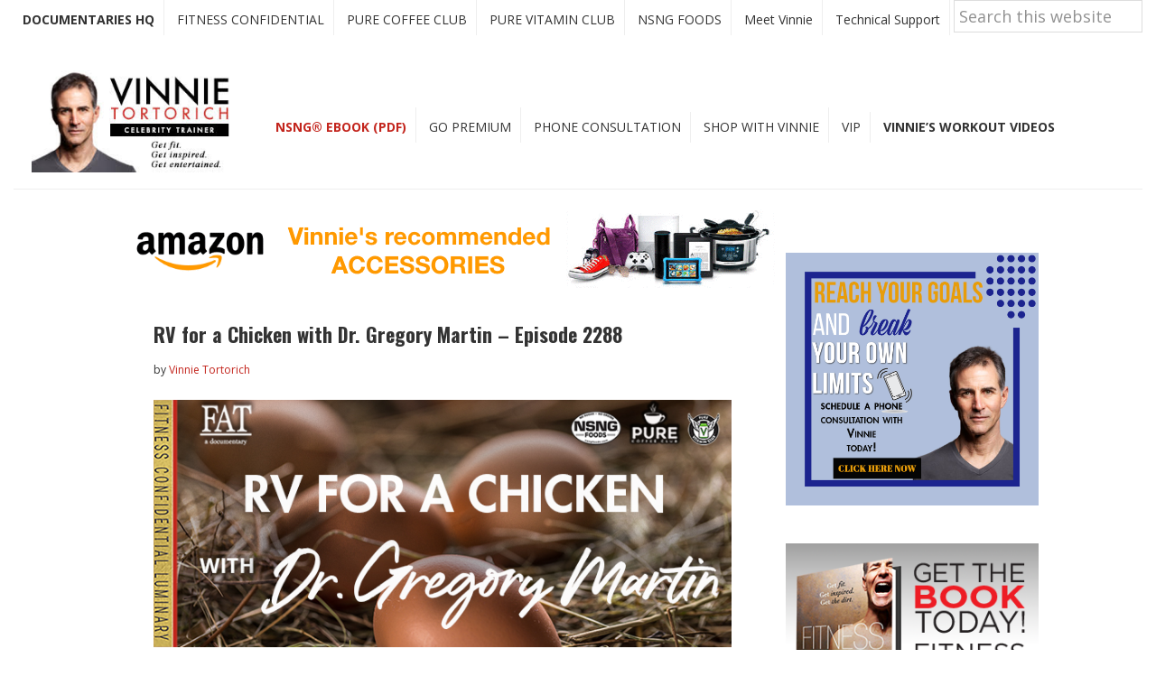

--- FILE ---
content_type: text/html; charset=UTF-8
request_url: https://vinnietortorich.com/tag/martha-stewart/
body_size: 18931
content:
<!DOCTYPE html>
<html lang="en-US">
<head >
<meta charset="UTF-8" />
<meta name="viewport" content="width=device-width, initial-scale=1" />
<meta name='robots' content='noindex, follow' />

	<!-- This site is optimized with the Yoast SEO Premium plugin v26.7 (Yoast SEO v26.7) - https://yoast.com/wordpress/plugins/seo/ -->
	<title>Martha Stewart - Vinnie Tortorich</title>
	<meta property="og:locale" content="en_US" />
	<meta property="og:type" content="article" />
	<meta property="og:title" content="Martha Stewart Archives" />
	<meta property="og:url" content="https://vinnietortorich.com/tag/martha-stewart/" />
	<meta property="og:site_name" content="Vinnie Tortorich" />
	<meta name="twitter:card" content="summary_large_image" />
	<meta name="twitter:site" content="@vinnietortorich" />
	<script type="application/ld+json" class="yoast-schema-graph">{"@context":"https://schema.org","@graph":[{"@type":"CollectionPage","@id":"https://vinnietortorich.com/tag/martha-stewart/","url":"https://vinnietortorich.com/tag/martha-stewart/","name":"Martha Stewart - Vinnie Tortorich","isPartOf":{"@id":"https://vinnietortorich.com/#website"},"primaryImageOfPage":{"@id":"https://vinnietortorich.com/tag/martha-stewart/#primaryimage"},"image":{"@id":"https://vinnietortorich.com/tag/martha-stewart/#primaryimage"},"thumbnailUrl":"https://vinnietortorich.com/wp-content/uploads/2023/02/EPISODE-2288-RV-for-a-Chicken-with-Dr.-Gregory-Martin.jpg","breadcrumb":{"@id":"https://vinnietortorich.com/tag/martha-stewart/#breadcrumb"},"inLanguage":"en-US"},{"@type":"ImageObject","inLanguage":"en-US","@id":"https://vinnietortorich.com/tag/martha-stewart/#primaryimage","url":"https://vinnietortorich.com/wp-content/uploads/2023/02/EPISODE-2288-RV-for-a-Chicken-with-Dr.-Gregory-Martin.jpg","contentUrl":"https://vinnietortorich.com/wp-content/uploads/2023/02/EPISODE-2288-RV-for-a-Chicken-with-Dr.-Gregory-Martin.jpg","width":700,"height":300,"caption":"EPISODE-2288-RV-for-a-Chicken-with-Dr.-Gregory-Martin"},{"@type":"BreadcrumbList","@id":"https://vinnietortorich.com/tag/martha-stewart/#breadcrumb","itemListElement":[{"@type":"ListItem","position":1,"name":"Home","item":"https://vinnietortorich.com/"},{"@type":"ListItem","position":2,"name":"Martha Stewart"}]},{"@type":"WebSite","@id":"https://vinnietortorich.com/#website","url":"https://vinnietortorich.com/","name":"Vinnie Tortorich","description":"Fitness Confidential Podcast","publisher":{"@id":"https://vinnietortorich.com/#/schema/person/38255698dfb04defaa8703852dbfbb0f"},"potentialAction":[{"@type":"SearchAction","target":{"@type":"EntryPoint","urlTemplate":"https://vinnietortorich.com/?s={search_term_string}"},"query-input":{"@type":"PropertyValueSpecification","valueRequired":true,"valueName":"search_term_string"}}],"inLanguage":"en-US"},{"@type":["Person","Organization"],"@id":"https://vinnietortorich.com/#/schema/person/38255698dfb04defaa8703852dbfbb0f","name":"Vinnie Tortorich","image":{"@type":"ImageObject","inLanguage":"en-US","@id":"https://vinnietortorich.com/#/schema/person/image/","url":"https://vinnietortorich.com/wp-content/uploads/2017/02/cropped-cropped-Header-New-2000x1200.jpg","contentUrl":"https://vinnietortorich.com/wp-content/uploads/2017/02/cropped-cropped-Header-New-2000x1200.jpg","width":512,"height":512,"caption":"Vinnie Tortorich"},"logo":{"@id":"https://vinnietortorich.com/#/schema/person/image/"}}]}</script>
	<!-- / Yoast SEO Premium plugin. -->


<link rel='dns-prefetch' href='//fonts.googleapis.com' />
<link rel="alternate" type="application/rss+xml" title="Vinnie Tortorich &raquo; Feed" href="https://vinnietortorich.com/feed/" />
<style id='wp-img-auto-sizes-contain-inline-css' type='text/css'>
img:is([sizes=auto i],[sizes^="auto," i]){contain-intrinsic-size:3000px 1500px}
/*# sourceURL=wp-img-auto-sizes-contain-inline-css */
</style>
<link rel='stylesheet' id='genesis-sample-css' href='https://vinnietortorich.com/wp-content/themes/genesis-vinnie/style.css?ver=2.3.0' type='text/css' media='all' />
<style id='wp-emoji-styles-inline-css' type='text/css'>

	img.wp-smiley, img.emoji {
		display: inline !important;
		border: none !important;
		box-shadow: none !important;
		height: 1em !important;
		width: 1em !important;
		margin: 0 0.07em !important;
		vertical-align: -0.1em !important;
		background: none !important;
		padding: 0 !important;
	}
/*# sourceURL=wp-emoji-styles-inline-css */
</style>
<style id='wp-block-library-inline-css' type='text/css'>
:root{--wp-block-synced-color:#7a00df;--wp-block-synced-color--rgb:122,0,223;--wp-bound-block-color:var(--wp-block-synced-color);--wp-editor-canvas-background:#ddd;--wp-admin-theme-color:#007cba;--wp-admin-theme-color--rgb:0,124,186;--wp-admin-theme-color-darker-10:#006ba1;--wp-admin-theme-color-darker-10--rgb:0,107,160.5;--wp-admin-theme-color-darker-20:#005a87;--wp-admin-theme-color-darker-20--rgb:0,90,135;--wp-admin-border-width-focus:2px}@media (min-resolution:192dpi){:root{--wp-admin-border-width-focus:1.5px}}.wp-element-button{cursor:pointer}:root .has-very-light-gray-background-color{background-color:#eee}:root .has-very-dark-gray-background-color{background-color:#313131}:root .has-very-light-gray-color{color:#eee}:root .has-very-dark-gray-color{color:#313131}:root .has-vivid-green-cyan-to-vivid-cyan-blue-gradient-background{background:linear-gradient(135deg,#00d084,#0693e3)}:root .has-purple-crush-gradient-background{background:linear-gradient(135deg,#34e2e4,#4721fb 50%,#ab1dfe)}:root .has-hazy-dawn-gradient-background{background:linear-gradient(135deg,#faaca8,#dad0ec)}:root .has-subdued-olive-gradient-background{background:linear-gradient(135deg,#fafae1,#67a671)}:root .has-atomic-cream-gradient-background{background:linear-gradient(135deg,#fdd79a,#004a59)}:root .has-nightshade-gradient-background{background:linear-gradient(135deg,#330968,#31cdcf)}:root .has-midnight-gradient-background{background:linear-gradient(135deg,#020381,#2874fc)}:root{--wp--preset--font-size--normal:16px;--wp--preset--font-size--huge:42px}.has-regular-font-size{font-size:1em}.has-larger-font-size{font-size:2.625em}.has-normal-font-size{font-size:var(--wp--preset--font-size--normal)}.has-huge-font-size{font-size:var(--wp--preset--font-size--huge)}.has-text-align-center{text-align:center}.has-text-align-left{text-align:left}.has-text-align-right{text-align:right}.has-fit-text{white-space:nowrap!important}#end-resizable-editor-section{display:none}.aligncenter{clear:both}.items-justified-left{justify-content:flex-start}.items-justified-center{justify-content:center}.items-justified-right{justify-content:flex-end}.items-justified-space-between{justify-content:space-between}.screen-reader-text{border:0;clip-path:inset(50%);height:1px;margin:-1px;overflow:hidden;padding:0;position:absolute;width:1px;word-wrap:normal!important}.screen-reader-text:focus{background-color:#ddd;clip-path:none;color:#444;display:block;font-size:1em;height:auto;left:5px;line-height:normal;padding:15px 23px 14px;text-decoration:none;top:5px;width:auto;z-index:100000}html :where(.has-border-color){border-style:solid}html :where([style*=border-top-color]){border-top-style:solid}html :where([style*=border-right-color]){border-right-style:solid}html :where([style*=border-bottom-color]){border-bottom-style:solid}html :where([style*=border-left-color]){border-left-style:solid}html :where([style*=border-width]){border-style:solid}html :where([style*=border-top-width]){border-top-style:solid}html :where([style*=border-right-width]){border-right-style:solid}html :where([style*=border-bottom-width]){border-bottom-style:solid}html :where([style*=border-left-width]){border-left-style:solid}html :where(img[class*=wp-image-]){height:auto;max-width:100%}:where(figure){margin:0 0 1em}html :where(.is-position-sticky){--wp-admin--admin-bar--position-offset:var(--wp-admin--admin-bar--height,0px)}@media screen and (max-width:600px){html :where(.is-position-sticky){--wp-admin--admin-bar--position-offset:0px}}

/*# sourceURL=wp-block-library-inline-css */
</style><link rel='stylesheet' id='wc-blocks-style-css' href='https://vinnietortorich.com/wp-content/plugins/woocommerce/assets/client/blocks/wc-blocks.css?ver=wc-10.4.3' type='text/css' media='all' />
<style id='global-styles-inline-css' type='text/css'>
:root{--wp--preset--aspect-ratio--square: 1;--wp--preset--aspect-ratio--4-3: 4/3;--wp--preset--aspect-ratio--3-4: 3/4;--wp--preset--aspect-ratio--3-2: 3/2;--wp--preset--aspect-ratio--2-3: 2/3;--wp--preset--aspect-ratio--16-9: 16/9;--wp--preset--aspect-ratio--9-16: 9/16;--wp--preset--color--black: #000000;--wp--preset--color--cyan-bluish-gray: #abb8c3;--wp--preset--color--white: #ffffff;--wp--preset--color--pale-pink: #f78da7;--wp--preset--color--vivid-red: #cf2e2e;--wp--preset--color--luminous-vivid-orange: #ff6900;--wp--preset--color--luminous-vivid-amber: #fcb900;--wp--preset--color--light-green-cyan: #7bdcb5;--wp--preset--color--vivid-green-cyan: #00d084;--wp--preset--color--pale-cyan-blue: #8ed1fc;--wp--preset--color--vivid-cyan-blue: #0693e3;--wp--preset--color--vivid-purple: #9b51e0;--wp--preset--gradient--vivid-cyan-blue-to-vivid-purple: linear-gradient(135deg,rgb(6,147,227) 0%,rgb(155,81,224) 100%);--wp--preset--gradient--light-green-cyan-to-vivid-green-cyan: linear-gradient(135deg,rgb(122,220,180) 0%,rgb(0,208,130) 100%);--wp--preset--gradient--luminous-vivid-amber-to-luminous-vivid-orange: linear-gradient(135deg,rgb(252,185,0) 0%,rgb(255,105,0) 100%);--wp--preset--gradient--luminous-vivid-orange-to-vivid-red: linear-gradient(135deg,rgb(255,105,0) 0%,rgb(207,46,46) 100%);--wp--preset--gradient--very-light-gray-to-cyan-bluish-gray: linear-gradient(135deg,rgb(238,238,238) 0%,rgb(169,184,195) 100%);--wp--preset--gradient--cool-to-warm-spectrum: linear-gradient(135deg,rgb(74,234,220) 0%,rgb(151,120,209) 20%,rgb(207,42,186) 40%,rgb(238,44,130) 60%,rgb(251,105,98) 80%,rgb(254,248,76) 100%);--wp--preset--gradient--blush-light-purple: linear-gradient(135deg,rgb(255,206,236) 0%,rgb(152,150,240) 100%);--wp--preset--gradient--blush-bordeaux: linear-gradient(135deg,rgb(254,205,165) 0%,rgb(254,45,45) 50%,rgb(107,0,62) 100%);--wp--preset--gradient--luminous-dusk: linear-gradient(135deg,rgb(255,203,112) 0%,rgb(199,81,192) 50%,rgb(65,88,208) 100%);--wp--preset--gradient--pale-ocean: linear-gradient(135deg,rgb(255,245,203) 0%,rgb(182,227,212) 50%,rgb(51,167,181) 100%);--wp--preset--gradient--electric-grass: linear-gradient(135deg,rgb(202,248,128) 0%,rgb(113,206,126) 100%);--wp--preset--gradient--midnight: linear-gradient(135deg,rgb(2,3,129) 0%,rgb(40,116,252) 100%);--wp--preset--font-size--small: 13px;--wp--preset--font-size--medium: 20px;--wp--preset--font-size--large: 36px;--wp--preset--font-size--x-large: 42px;--wp--preset--spacing--20: 0.44rem;--wp--preset--spacing--30: 0.67rem;--wp--preset--spacing--40: 1rem;--wp--preset--spacing--50: 1.5rem;--wp--preset--spacing--60: 2.25rem;--wp--preset--spacing--70: 3.38rem;--wp--preset--spacing--80: 5.06rem;--wp--preset--shadow--natural: 6px 6px 9px rgba(0, 0, 0, 0.2);--wp--preset--shadow--deep: 12px 12px 50px rgba(0, 0, 0, 0.4);--wp--preset--shadow--sharp: 6px 6px 0px rgba(0, 0, 0, 0.2);--wp--preset--shadow--outlined: 6px 6px 0px -3px rgb(255, 255, 255), 6px 6px rgb(0, 0, 0);--wp--preset--shadow--crisp: 6px 6px 0px rgb(0, 0, 0);}:where(.is-layout-flex){gap: 0.5em;}:where(.is-layout-grid){gap: 0.5em;}body .is-layout-flex{display: flex;}.is-layout-flex{flex-wrap: wrap;align-items: center;}.is-layout-flex > :is(*, div){margin: 0;}body .is-layout-grid{display: grid;}.is-layout-grid > :is(*, div){margin: 0;}:where(.wp-block-columns.is-layout-flex){gap: 2em;}:where(.wp-block-columns.is-layout-grid){gap: 2em;}:where(.wp-block-post-template.is-layout-flex){gap: 1.25em;}:where(.wp-block-post-template.is-layout-grid){gap: 1.25em;}.has-black-color{color: var(--wp--preset--color--black) !important;}.has-cyan-bluish-gray-color{color: var(--wp--preset--color--cyan-bluish-gray) !important;}.has-white-color{color: var(--wp--preset--color--white) !important;}.has-pale-pink-color{color: var(--wp--preset--color--pale-pink) !important;}.has-vivid-red-color{color: var(--wp--preset--color--vivid-red) !important;}.has-luminous-vivid-orange-color{color: var(--wp--preset--color--luminous-vivid-orange) !important;}.has-luminous-vivid-amber-color{color: var(--wp--preset--color--luminous-vivid-amber) !important;}.has-light-green-cyan-color{color: var(--wp--preset--color--light-green-cyan) !important;}.has-vivid-green-cyan-color{color: var(--wp--preset--color--vivid-green-cyan) !important;}.has-pale-cyan-blue-color{color: var(--wp--preset--color--pale-cyan-blue) !important;}.has-vivid-cyan-blue-color{color: var(--wp--preset--color--vivid-cyan-blue) !important;}.has-vivid-purple-color{color: var(--wp--preset--color--vivid-purple) !important;}.has-black-background-color{background-color: var(--wp--preset--color--black) !important;}.has-cyan-bluish-gray-background-color{background-color: var(--wp--preset--color--cyan-bluish-gray) !important;}.has-white-background-color{background-color: var(--wp--preset--color--white) !important;}.has-pale-pink-background-color{background-color: var(--wp--preset--color--pale-pink) !important;}.has-vivid-red-background-color{background-color: var(--wp--preset--color--vivid-red) !important;}.has-luminous-vivid-orange-background-color{background-color: var(--wp--preset--color--luminous-vivid-orange) !important;}.has-luminous-vivid-amber-background-color{background-color: var(--wp--preset--color--luminous-vivid-amber) !important;}.has-light-green-cyan-background-color{background-color: var(--wp--preset--color--light-green-cyan) !important;}.has-vivid-green-cyan-background-color{background-color: var(--wp--preset--color--vivid-green-cyan) !important;}.has-pale-cyan-blue-background-color{background-color: var(--wp--preset--color--pale-cyan-blue) !important;}.has-vivid-cyan-blue-background-color{background-color: var(--wp--preset--color--vivid-cyan-blue) !important;}.has-vivid-purple-background-color{background-color: var(--wp--preset--color--vivid-purple) !important;}.has-black-border-color{border-color: var(--wp--preset--color--black) !important;}.has-cyan-bluish-gray-border-color{border-color: var(--wp--preset--color--cyan-bluish-gray) !important;}.has-white-border-color{border-color: var(--wp--preset--color--white) !important;}.has-pale-pink-border-color{border-color: var(--wp--preset--color--pale-pink) !important;}.has-vivid-red-border-color{border-color: var(--wp--preset--color--vivid-red) !important;}.has-luminous-vivid-orange-border-color{border-color: var(--wp--preset--color--luminous-vivid-orange) !important;}.has-luminous-vivid-amber-border-color{border-color: var(--wp--preset--color--luminous-vivid-amber) !important;}.has-light-green-cyan-border-color{border-color: var(--wp--preset--color--light-green-cyan) !important;}.has-vivid-green-cyan-border-color{border-color: var(--wp--preset--color--vivid-green-cyan) !important;}.has-pale-cyan-blue-border-color{border-color: var(--wp--preset--color--pale-cyan-blue) !important;}.has-vivid-cyan-blue-border-color{border-color: var(--wp--preset--color--vivid-cyan-blue) !important;}.has-vivid-purple-border-color{border-color: var(--wp--preset--color--vivid-purple) !important;}.has-vivid-cyan-blue-to-vivid-purple-gradient-background{background: var(--wp--preset--gradient--vivid-cyan-blue-to-vivid-purple) !important;}.has-light-green-cyan-to-vivid-green-cyan-gradient-background{background: var(--wp--preset--gradient--light-green-cyan-to-vivid-green-cyan) !important;}.has-luminous-vivid-amber-to-luminous-vivid-orange-gradient-background{background: var(--wp--preset--gradient--luminous-vivid-amber-to-luminous-vivid-orange) !important;}.has-luminous-vivid-orange-to-vivid-red-gradient-background{background: var(--wp--preset--gradient--luminous-vivid-orange-to-vivid-red) !important;}.has-very-light-gray-to-cyan-bluish-gray-gradient-background{background: var(--wp--preset--gradient--very-light-gray-to-cyan-bluish-gray) !important;}.has-cool-to-warm-spectrum-gradient-background{background: var(--wp--preset--gradient--cool-to-warm-spectrum) !important;}.has-blush-light-purple-gradient-background{background: var(--wp--preset--gradient--blush-light-purple) !important;}.has-blush-bordeaux-gradient-background{background: var(--wp--preset--gradient--blush-bordeaux) !important;}.has-luminous-dusk-gradient-background{background: var(--wp--preset--gradient--luminous-dusk) !important;}.has-pale-ocean-gradient-background{background: var(--wp--preset--gradient--pale-ocean) !important;}.has-electric-grass-gradient-background{background: var(--wp--preset--gradient--electric-grass) !important;}.has-midnight-gradient-background{background: var(--wp--preset--gradient--midnight) !important;}.has-small-font-size{font-size: var(--wp--preset--font-size--small) !important;}.has-medium-font-size{font-size: var(--wp--preset--font-size--medium) !important;}.has-large-font-size{font-size: var(--wp--preset--font-size--large) !important;}.has-x-large-font-size{font-size: var(--wp--preset--font-size--x-large) !important;}
/*# sourceURL=global-styles-inline-css */
</style>

<style id='classic-theme-styles-inline-css' type='text/css'>
/*! This file is auto-generated */
.wp-block-button__link{color:#fff;background-color:#32373c;border-radius:9999px;box-shadow:none;text-decoration:none;padding:calc(.667em + 2px) calc(1.333em + 2px);font-size:1.125em}.wp-block-file__button{background:#32373c;color:#fff;text-decoration:none}
/*# sourceURL=/wp-includes/css/classic-themes.min.css */
</style>
<link rel='stylesheet' id='convertkit-broadcasts-css' href='https://vinnietortorich.com/wp-content/plugins/convertkit/resources/frontend/css/broadcasts.css?ver=3.1.4' type='text/css' media='all' />
<link rel='stylesheet' id='convertkit-button-css' href='https://vinnietortorich.com/wp-content/plugins/convertkit/resources/frontend/css/button.css?ver=3.1.4' type='text/css' media='all' />
<style id='wp-block-button-inline-css' type='text/css'>
.wp-block-button__link{align-content:center;box-sizing:border-box;cursor:pointer;display:inline-block;height:100%;text-align:center;word-break:break-word}.wp-block-button__link.aligncenter{text-align:center}.wp-block-button__link.alignright{text-align:right}:where(.wp-block-button__link){border-radius:9999px;box-shadow:none;padding:calc(.667em + 2px) calc(1.333em + 2px);text-decoration:none}.wp-block-button[style*=text-decoration] .wp-block-button__link{text-decoration:inherit}.wp-block-buttons>.wp-block-button.has-custom-width{max-width:none}.wp-block-buttons>.wp-block-button.has-custom-width .wp-block-button__link{width:100%}.wp-block-buttons>.wp-block-button.has-custom-font-size .wp-block-button__link{font-size:inherit}.wp-block-buttons>.wp-block-button.wp-block-button__width-25{width:calc(25% - var(--wp--style--block-gap, .5em)*.75)}.wp-block-buttons>.wp-block-button.wp-block-button__width-50{width:calc(50% - var(--wp--style--block-gap, .5em)*.5)}.wp-block-buttons>.wp-block-button.wp-block-button__width-75{width:calc(75% - var(--wp--style--block-gap, .5em)*.25)}.wp-block-buttons>.wp-block-button.wp-block-button__width-100{flex-basis:100%;width:100%}.wp-block-buttons.is-vertical>.wp-block-button.wp-block-button__width-25{width:25%}.wp-block-buttons.is-vertical>.wp-block-button.wp-block-button__width-50{width:50%}.wp-block-buttons.is-vertical>.wp-block-button.wp-block-button__width-75{width:75%}.wp-block-button.is-style-squared,.wp-block-button__link.wp-block-button.is-style-squared{border-radius:0}.wp-block-button.no-border-radius,.wp-block-button__link.no-border-radius{border-radius:0!important}:root :where(.wp-block-button .wp-block-button__link.is-style-outline),:root :where(.wp-block-button.is-style-outline>.wp-block-button__link){border:2px solid;padding:.667em 1.333em}:root :where(.wp-block-button .wp-block-button__link.is-style-outline:not(.has-text-color)),:root :where(.wp-block-button.is-style-outline>.wp-block-button__link:not(.has-text-color)){color:currentColor}:root :where(.wp-block-button .wp-block-button__link.is-style-outline:not(.has-background)),:root :where(.wp-block-button.is-style-outline>.wp-block-button__link:not(.has-background)){background-color:initial;background-image:none}
/*# sourceURL=https://vinnietortorich.com/wp-includes/blocks/button/style.min.css */
</style>
<link rel='stylesheet' id='convertkit-form-css' href='https://vinnietortorich.com/wp-content/plugins/convertkit/resources/frontend/css/form.css?ver=3.1.4' type='text/css' media='all' />
<link rel='stylesheet' id='convertkit-form-builder-field-css' href='https://vinnietortorich.com/wp-content/plugins/convertkit/resources/frontend/css/form-builder.css?ver=3.1.4' type='text/css' media='all' />
<link rel='stylesheet' id='convertkit-form-builder-css' href='https://vinnietortorich.com/wp-content/plugins/convertkit/resources/frontend/css/form-builder.css?ver=3.1.4' type='text/css' media='all' />
<link rel='stylesheet' id='theme.css-css' href='https://vinnietortorich.com/wp-content/plugins/popup-builder/public/css/theme.css?ver=4.4.2' type='text/css' media='all' />
<link rel='stylesheet' id='widgetopts-styles-css' href='https://vinnietortorich.com/wp-content/plugins/widget-options/assets/css/widget-options.css?ver=4.1.3' type='text/css' media='all' />
<link rel='stylesheet' id='woocommerce-layout-css' href='https://vinnietortorich.com/wp-content/plugins/woocommerce/assets/css/woocommerce-layout.css?ver=10.4.3' type='text/css' media='all' />
<link rel='stylesheet' id='woocommerce-smallscreen-css' href='https://vinnietortorich.com/wp-content/plugins/woocommerce/assets/css/woocommerce-smallscreen.css?ver=10.4.3' type='text/css' media='only screen and (max-width: 1200px)' />
<link rel='stylesheet' id='woocommerce-general-css' href='https://vinnietortorich.com/wp-content/plugins/woocommerce/assets/css/woocommerce.css?ver=10.4.3' type='text/css' media='all' />
<link rel='stylesheet' id='genesis-sample-woocommerce-styles-css' href='https://vinnietortorich.com/wp-content/themes/genesis-vinnie/lib/woocommerce/genesis-sample-woocommerce.css?ver=2.3.0' type='text/css' media='screen' />
<style id='woocommerce-inline-inline-css' type='text/css'>
.woocommerce form .form-row .required { visibility: visible; }
/*# sourceURL=woocommerce-inline-inline-css */
</style>
<link rel='stylesheet' id='bookly-ladda.min.css-css' href='https://vinnietortorich.com/wp-content/plugins/bookly-responsive-appointment-booking-tool/frontend/resources/css/ladda.min.css?ver=26.3' type='text/css' media='all' />
<link rel='stylesheet' id='bookly-tailwind.css-css' href='https://vinnietortorich.com/wp-content/plugins/bookly-responsive-appointment-booking-tool/backend/resources/tailwind/tailwind.css?ver=26.3' type='text/css' media='all' />
<link rel='stylesheet' id='bookly-modern-booking-form-calendar.css-css' href='https://vinnietortorich.com/wp-content/plugins/bookly-responsive-appointment-booking-tool/frontend/resources/css/modern-booking-form-calendar.css?ver=26.3' type='text/css' media='all' />
<link rel='stylesheet' id='bookly-bootstrap-icons.min.css-css' href='https://vinnietortorich.com/wp-content/plugins/bookly-responsive-appointment-booking-tool/frontend/resources/css/bootstrap-icons.min.css?ver=26.3' type='text/css' media='all' />
<link rel='stylesheet' id='bookly-bookly-main.css-css' href='https://vinnietortorich.com/wp-content/plugins/bookly-responsive-appointment-booking-tool/frontend/resources/css/bookly-main.css?ver=26.3' type='text/css' media='all' />
<link rel='stylesheet' id='bookly-bootstrap.min.css-css' href='https://vinnietortorich.com/wp-content/plugins/bookly-responsive-appointment-booking-tool/backend/resources/bootstrap/css/bootstrap.min.css?ver=26.3' type='text/css' media='all' />
<link rel='stylesheet' id='bookly-customer-profile.css-css' href='https://vinnietortorich.com/wp-content/plugins/bookly-addon-pro/frontend/modules/customer_profile/resources/css/customer-profile.css?ver=9.5' type='text/css' media='all' />
<link rel='stylesheet' id='genesis-sample-fonts-css' href='//fonts.googleapis.com/css?family=Open+Sans%3A400%2C400i%2C700%2C700i%7COswald%3A400%2C700&#038;ver=2.3.0' type='text/css' media='all' />
<link rel='stylesheet' id='dashicons-css' href='https://vinnietortorich.com/wp-includes/css/dashicons.min.css?ver=6.9' type='text/css' media='all' />
<link rel='stylesheet' id='simple-social-icons-font-css' href='https://vinnietortorich.com/wp-content/plugins/simple-social-icons/css/style.css?ver=4.0.0' type='text/css' media='all' />
<link rel='stylesheet' id='gca-column-styles-css' href='https://vinnietortorich.com/wp-content/plugins/genesis-columns-advanced/css/gca-column-styles.css?ver=6.9' type='text/css' media='all' />
<script type="text/javascript" src="https://vinnietortorich.com/wp-content/plugins/jquery-updater/js/jquery-3.7.1.min.js?ver=3.7.1" id="jquery-core-js"></script>
<script type="text/javascript" src="https://vinnietortorich.com/wp-content/plugins/jquery-updater/js/jquery-migrate-3.5.2.min.js?ver=3.5.2" id="jquery-migrate-js"></script>
<script type="text/javascript" id="Popup.js-js-before">
/* <![CDATA[ */
var sgpbPublicUrl = "https:\/\/vinnietortorich.com\/wp-content\/plugins\/popup-builder\/public\/";
var SGPB_JS_LOCALIZATION = {"imageSupportAlertMessage":"Only image files supported","pdfSupportAlertMessage":"Only pdf files supported","areYouSure":"Are you sure?","addButtonSpinner":"L","audioSupportAlertMessage":"Only audio files supported (e.g.: mp3, wav, m4a, ogg)","publishPopupBeforeElementor":"Please, publish the popup before starting to use Elementor with it!","publishPopupBeforeDivi":"Please, publish the popup before starting to use Divi Builder with it!","closeButtonAltText":"Close"};
//# sourceURL=Popup.js-js-before
/* ]]> */
</script>
<script type="text/javascript" src="https://vinnietortorich.com/wp-content/plugins/popup-builder/public/js/Popup.js?ver=4.4.2" id="Popup.js-js"></script>
<script type="text/javascript" src="https://vinnietortorich.com/wp-content/plugins/popup-builder/public/js/PopupConfig.js?ver=4.4.2" id="PopupConfig.js-js"></script>
<script type="text/javascript" id="PopupBuilder.js-js-before">
/* <![CDATA[ */
var SGPB_POPUP_PARAMS = {"popupTypeAgeRestriction":"ageRestriction","defaultThemeImages":{"1":"https:\/\/vinnietortorich.com\/wp-content\/plugins\/popup-builder\/public\/img\/theme_1\/close.png","2":"https:\/\/vinnietortorich.com\/wp-content\/plugins\/popup-builder\/public\/img\/theme_2\/close.png","3":"https:\/\/vinnietortorich.com\/wp-content\/plugins\/popup-builder\/public\/img\/theme_3\/close.png","5":"https:\/\/vinnietortorich.com\/wp-content\/plugins\/popup-builder\/public\/img\/theme_5\/close.png","6":"https:\/\/vinnietortorich.com\/wp-content\/plugins\/popup-builder\/public\/img\/theme_6\/close.png"},"homePageUrl":"https:\/\/vinnietortorich.com\/","isPreview":false,"convertedIdsReverse":[],"dontShowPopupExpireTime":365,"conditionalJsClasses":[],"disableAnalyticsGeneral":false};
var SGPB_JS_PACKAGES = {"packages":{"current":1,"free":1,"silver":2,"gold":3,"platinum":4},"extensions":{"geo-targeting":false,"advanced-closing":false}};
var SGPB_JS_PARAMS = {"ajaxUrl":"https:\/\/vinnietortorich.com\/wp-admin\/admin-ajax.php","nonce":"724de167cf"};
//# sourceURL=PopupBuilder.js-js-before
/* ]]> */
</script>
<script type="text/javascript" src="https://vinnietortorich.com/wp-content/plugins/popup-builder/public/js/PopupBuilder.js?ver=4.4.2" id="PopupBuilder.js-js"></script>
<script type="text/javascript" src="https://vinnietortorich.com/wp-content/plugins/stop-user-enumeration/frontend/js/frontend.js?ver=1.7.7" id="stop-user-enumeration-js" defer="defer" data-wp-strategy="defer"></script>
<script type="text/javascript" src="https://vinnietortorich.com/wp-content/plugins/woocommerce/assets/js/jquery-blockui/jquery.blockUI.min.js?ver=2.7.0-wc.10.4.3" id="wc-jquery-blockui-js" defer="defer" data-wp-strategy="defer"></script>
<script type="text/javascript" id="wc-add-to-cart-js-extra">
/* <![CDATA[ */
var wc_add_to_cart_params = {"ajax_url":"/wp-admin/admin-ajax.php","wc_ajax_url":"/?wc-ajax=%%endpoint%%","i18n_view_cart":"View cart","cart_url":"https://vinnietortorich.com/cart/","is_cart":"","cart_redirect_after_add":"no"};
//# sourceURL=wc-add-to-cart-js-extra
/* ]]> */
</script>
<script type="text/javascript" src="https://vinnietortorich.com/wp-content/plugins/woocommerce/assets/js/frontend/add-to-cart.min.js?ver=10.4.3" id="wc-add-to-cart-js" defer="defer" data-wp-strategy="defer"></script>
<script type="text/javascript" src="https://vinnietortorich.com/wp-content/plugins/woocommerce/assets/js/js-cookie/js.cookie.min.js?ver=2.1.4-wc.10.4.3" id="wc-js-cookie-js" defer="defer" data-wp-strategy="defer"></script>
<script type="text/javascript" id="woocommerce-js-extra">
/* <![CDATA[ */
var woocommerce_params = {"ajax_url":"/wp-admin/admin-ajax.php","wc_ajax_url":"/?wc-ajax=%%endpoint%%","i18n_password_show":"Show password","i18n_password_hide":"Hide password"};
//# sourceURL=woocommerce-js-extra
/* ]]> */
</script>
<script type="text/javascript" src="https://vinnietortorich.com/wp-content/plugins/woocommerce/assets/js/frontend/woocommerce.min.js?ver=10.4.3" id="woocommerce-js" defer="defer" data-wp-strategy="defer"></script>
<script type="text/javascript" src="https://vinnietortorich.com/wp-content/plugins/bookly-responsive-appointment-booking-tool/frontend/resources/js/spin.min.js?ver=26.3" id="bookly-spin.min.js-js"></script>
<script type="text/javascript" id="bookly-globals-js-extra">
/* <![CDATA[ */
var BooklyL10nGlobal = {"csrf_token":"467d85b69e","ajax_url_backend":"https://vinnietortorich.com/wp-admin/admin-ajax.php","ajax_url_frontend":"https://vinnietortorich.com/wp-admin/admin-ajax.php","mjsTimeFormat":"h:mm a","datePicker":{"format":"MMMM D, YYYY","monthNames":["January","February","March","April","May","June","July","August","September","October","November","December"],"daysOfWeek":["Sun","Mon","Tue","Wed","Thu","Fri","Sat"],"firstDay":1,"monthNamesShort":["Jan","Feb","Mar","Apr","May","Jun","Jul","Aug","Sep","Oct","Nov","Dec"],"dayNames":["Sunday","Monday","Tuesday","Wednesday","Thursday","Friday","Saturday"],"dayNamesShort":["Sun","Mon","Tue","Wed","Thu","Fri","Sat"],"meridiem":{"am":"am","pm":"pm","AM":"AM","PM":"PM"}},"dateRange":{"format":"MMMM D, YYYY","applyLabel":"Apply","cancelLabel":"Cancel","fromLabel":"From","toLabel":"To","customRangeLabel":"Custom range","tomorrow":"Tomorrow","today":"Today","anyTime":"Any time","yesterday":"Yesterday","last_7":"Last 7 days","last_30":"Last 30 days","next_7":"Next 7 days","next_30":"Next 30 days","thisMonth":"This month","nextMonth":"Next month","lastMonth":"Last month","firstDay":1},"l10n":{"apply":"Apply","cancel":"Cancel","areYouSure":"Are you sure?"},"addons":["pro","group-booking","paypal-payments-standard","special-days"],"cloud_products":[],"data":{}};
//# sourceURL=bookly-globals-js-extra
/* ]]> */
</script>
<script type="text/javascript" src="https://vinnietortorich.com/wp-content/plugins/bookly-responsive-appointment-booking-tool/frontend/resources/js/ladda.min.js?ver=26.3" id="bookly-ladda.min.js-js"></script>
<script type="text/javascript" src="https://vinnietortorich.com/wp-content/plugins/bookly-responsive-appointment-booking-tool/backend/resources/js/moment.min.js?ver=26.3" id="bookly-moment.min.js-js"></script>
<script type="text/javascript" src="https://vinnietortorich.com/wp-content/plugins/bookly-responsive-appointment-booking-tool/frontend/resources/js/hammer.min.js?ver=26.3" id="bookly-hammer.min.js-js"></script>
<script type="text/javascript" src="https://vinnietortorich.com/wp-content/plugins/bookly-responsive-appointment-booking-tool/frontend/resources/js/jquery.hammer.min.js?ver=26.3" id="bookly-jquery.hammer.min.js-js"></script>
<script type="text/javascript" src="https://vinnietortorich.com/wp-content/plugins/bookly-responsive-appointment-booking-tool/frontend/resources/js/qrcode.js?ver=26.3" id="bookly-qrcode.js-js"></script>
<script type="text/javascript" id="bookly-bookly.min.js-js-extra">
/* <![CDATA[ */
var BooklyL10n = {"ajaxurl":"https://vinnietortorich.com/wp-admin/admin-ajax.php","csrf_token":"467d85b69e","months":["January","February","March","April","May","June","July","August","September","October","November","December"],"days":["Sunday","Monday","Tuesday","Wednesday","Thursday","Friday","Saturday"],"daysShort":["Sun","Mon","Tue","Wed","Thu","Fri","Sat"],"monthsShort":["Jan","Feb","Mar","Apr","May","Jun","Jul","Aug","Sep","Oct","Nov","Dec"],"show_more":"Show more","sessionHasExpired":"Your session has expired. Please press \"Ok\" to refresh the page"};
//# sourceURL=bookly-bookly.min.js-js-extra
/* ]]> */
</script>
<script type="text/javascript" src="https://vinnietortorich.com/wp-content/plugins/bookly-responsive-appointment-booking-tool/frontend/resources/js/bookly.min.js?ver=26.3" id="bookly-bookly.min.js-js"></script>
<script type="text/javascript" id="bookly-customer-profile.js-js-extra">
/* <![CDATA[ */
var BooklyCustomerProfileL10n = {"csrf_token":"467d85b69e","show_more":"Show more"};
//# sourceURL=bookly-customer-profile.js-js-extra
/* ]]> */
</script>
<script type="text/javascript" src="https://vinnietortorich.com/wp-content/plugins/bookly-addon-pro/frontend/modules/customer_profile/resources/js/customer-profile.js?ver=9.5" id="bookly-customer-profile.js-js"></script>
<script type="text/javascript" id="WCPAY_ASSETS-js-extra">
/* <![CDATA[ */
var wcpayAssets = {"url":"https://vinnietortorich.com/wp-content/plugins/woocommerce-payments/dist/"};
//# sourceURL=WCPAY_ASSETS-js-extra
/* ]]> */
</script>
<link rel="https://api.w.org/" href="https://vinnietortorich.com/wp-json/" /><link rel="alternate" title="JSON" type="application/json" href="https://vinnietortorich.com/wp-json/wp/v2/tags/7003" /><link rel="EditURI" type="application/rsd+xml" title="RSD" href="https://vinnietortorich.com/xmlrpc.php?rsd" />
<meta name="generator" content="WordPress 6.9" />
<meta name="generator" content="WooCommerce 10.4.3" />
        <script>
            var errorQueue = [];
            let timeout;

            var errorMessage = '';


            function isBot() {
                const bots = ['crawler', 'spider', 'baidu', 'duckduckgo', 'bot', 'googlebot', 'bingbot', 'facebook', 'slurp', 'twitter', 'yahoo'];
                const userAgent = navigator.userAgent.toLowerCase();
                return bots.some(bot => userAgent.includes(bot));
            }

            /*
            window.onerror = function(msg, url, line) {
            // window.addEventListener('error', function(event) {
                console.error("Linha 600");

                var errorMessage = [
                    'Message: ' + msg,
                    'URL: ' + url,
                    'Line: ' + line
                ].join(' - ');
                */


            // Captura erros síncronos e alguns assíncronos
            window.addEventListener('error', function(event) {
                var msg = event.message;
                if (msg === "Script error.") {
                    console.error("Script error detected - maybe problem cross-origin");
                    return;
                }
                errorMessage = [
                    'Message: ' + msg,
                    'URL: ' + event.filename,
                    'Line: ' + event.lineno
                ].join(' - ');
                if (isBot()) {
                    return;
                }
                errorQueue.push(errorMessage);
                handleErrorQueue();
            });

            // Captura rejeições de promessas
            window.addEventListener('unhandledrejection', function(event) {
                errorMessage = 'Promise Rejection: ' + (event.reason || 'Unknown reason');
                if (isBot()) {
                    return;
                }
                errorQueue.push(errorMessage);
                handleErrorQueue();
            });

            // Função auxiliar para gerenciar a fila de erros
            function handleErrorQueue() {
                if (errorQueue.length >= 5) {
                    sendErrorsToServer();
                } else {
                    clearTimeout(timeout);
                    timeout = setTimeout(sendErrorsToServer, 5000);
                }
            }





            function sendErrorsToServer() {
                if (errorQueue.length > 0) {
                    var message;
                    if (errorQueue.length === 1) {
                        // Se houver apenas um erro, mantenha o formato atual
                        message = errorQueue[0];
                    } else {
                        // Se houver múltiplos erros, use quebras de linha para separá-los
                        message = errorQueue.join('\n\n');
                    }
                    var xhr = new XMLHttpRequest();
                    var nonce = 'f07e50374c';
                    var ajaxurl = 'https://vinnietortorich.com/wp-admin/admin-ajax.php?action=bill_minozzi_js_error_catched&_wpnonce=f07e50374c';
                    xhr.open('POST', encodeURI(ajaxurl));
                    xhr.setRequestHeader('Content-Type', 'application/x-www-form-urlencoded');
                    xhr.onload = function() {
                        if (xhr.status === 200) {
                            // console.log('Success:', xhr.responseText);
                        } else {
                            console.log('Error:', xhr.status);
                        }
                    };
                    xhr.onerror = function() {
                        console.error('Request failed');
                    };
                    xhr.send('action=bill_minozzi_js_error_catched&_wpnonce=' + nonce + '&bill_js_error_catched=' + encodeURIComponent(message));
                    errorQueue = []; // Limpa a fila de erros após o envio
                }
            }

            function sendErrorsToServer() {
                if (errorQueue.length > 0) {
                    var message = errorQueue.join(' | ');
                    //console.error(message);
                    var xhr = new XMLHttpRequest();
                    var nonce = 'f07e50374c';
                    var ajaxurl = 'https://vinnietortorich.com/wp-admin/admin-ajax.php?action=bill_minozzi_js_error_catched&_wpnonce=f07e50374c'; // No need to esc_js here
                    xhr.open('POST', encodeURI(ajaxurl));
                    xhr.setRequestHeader('Content-Type', 'application/x-www-form-urlencoded');
                    xhr.onload = function() {
                        if (xhr.status === 200) {
                            //console.log('Success:::', xhr.responseText);
                        } else {
                            console.log('Error:', xhr.status);
                        }
                    };
                    xhr.onerror = function() {
                        console.error('Request failed');
                    };
                    xhr.send('action=bill_minozzi_js_error_catched&_wpnonce=' + nonce + '&bill_js_error_catched=' + encodeURIComponent(message));
                    errorQueue = []; // Clear the error queue after sending
                }
            }

            function sendErrorsToServer() {
                if (errorQueue.length > 0) {
                    var message = errorQueue.join('\n\n'); // Usa duas quebras de linha como separador
                    var xhr = new XMLHttpRequest();
                    var nonce = 'f07e50374c';
                    var ajaxurl = 'https://vinnietortorich.com/wp-admin/admin-ajax.php?action=bill_minozzi_js_error_catched&_wpnonce=f07e50374c';
                    xhr.open('POST', encodeURI(ajaxurl));
                    xhr.setRequestHeader('Content-Type', 'application/x-www-form-urlencoded');
                    xhr.onload = function() {
                        if (xhr.status === 200) {
                            // console.log('Success:', xhr.responseText);
                        } else {
                            console.log('Error:', xhr.status);
                        }
                    };
                    xhr.onerror = function() {
                        console.error('Request failed');
                    };
                    xhr.send('action=bill_minozzi_js_error_catched&_wpnonce=' + nonce + '&bill_js_error_catched=' + encodeURIComponent(message));
                    errorQueue = []; // Limpa a fila de erros após o envio
                }
            }
            window.addEventListener('beforeunload', sendErrorsToServer);
        </script>

<!-- This site is using AdRotate v5.17.2 to display their advertisements - https://ajdg.solutions/ -->
<!-- AdRotate CSS -->
<style type="text/css" media="screen">
	.g { margin:0px; padding:0px; overflow:hidden; line-height:1; zoom:1; }
	.g img { height:auto; }
	.g-col { position:relative; float:left; }
	.g-col:first-child { margin-left: 0; }
	.g-col:last-child { margin-right: 0; }
	.g-1 { margin:0px;  width:100%; max-width:728px; height:100%; max-height:90px; }
	.g-2 { width:100%; max-width:300px; height:100%; max-height:250px; margin: 0 auto; }
	.g-3 { margin:0px;  width:100%; max-width:300px; height:100%; max-height:300px; }
	.g-6 { width:100%; max-width:300px; height:100%; max-height:250px; margin: 0 auto; }
	@media only screen and (max-width: 480px) {
		.g-col, .g-dyn, .g-single { width:100%; margin-left:0; margin-right:0; }
	}
.adrotate_widgets, .ajdg_bnnrwidgets, .ajdg_grpwidgets { overflow:hidden; padding:0; }
</style>
<!-- /AdRotate CSS -->

<!-- Google tag (gtag.js) -->
<script async src="https://www.googletagmanager.com/gtag/js?id=G-4H7357ZFB0"></script>
<script>
  window.dataLayer = window.dataLayer || [];
  function gtag(){dataLayer.push(arguments);}
  gtag('js', new Date());

  gtag('config', 'G-4H7357ZFB0');
</script><style type="text/css">.site-title a { background: url(https://vinnietortorich.com/wp-content/uploads/2017/02/Header-1.jpg) no-repeat !important; }</style>
	<noscript><style>.woocommerce-product-gallery{ opacity: 1 !important; }</style></noscript>
	<style type="text/css" id="custom-background-css">
body.custom-background { background-color: #ffffff; }
</style>
	<link rel="icon" href="https://vinnietortorich.com/wp-content/uploads/2017/02/cropped-cropped-Header-New-2000x1200-32x32.jpg" sizes="32x32" />
<link rel="icon" href="https://vinnietortorich.com/wp-content/uploads/2017/02/cropped-cropped-Header-New-2000x1200-192x192.jpg" sizes="192x192" />
<link rel="apple-touch-icon" href="https://vinnietortorich.com/wp-content/uploads/2017/02/cropped-cropped-Header-New-2000x1200-180x180.jpg" />
<meta name="msapplication-TileImage" content="https://vinnietortorich.com/wp-content/uploads/2017/02/cropped-cropped-Header-New-2000x1200-270x270.jpg" />
		<style type="text/css" id="wp-custom-css">
			.title-area {
    float: left;
    padding: 10px 0;
    width: 260px;
}

.site-header > .wrap {
   /* padding: 20px 20px 0; */
    border-bottom: 1px solid #eee;
}

.site-header .widget-area {
    float: left;
    margin-top 30px: ;
    text-align: left;
    width: 900px; 
}
.genesis-nav-menu span.sub {
color: #d63638;
font-size: 1.2rem;
font-weight: bold;
font-style: italic;
letter-spacing: 1px;
padding-bottom: 5px;
text-transform: uppercase;
display: block;
}
.genesis-nav-menu a {
    color: #333;
    display: block;
    padding: 10px 10px;
    text-decoration: none;
    border-right: 1px solid #eee;
}
.widget ul > li:last-of-type {
    padding-bottom: 0;
    font-weight: 700;
}
site-inner, .wrap {
    margin: 0 auto;
    max-width: 1250px !important ;
    background: #fff;
}
a.more-link {max-width: 100%;}
#simple-social-icons-2 > div > ul > li.social-amazon {margin: 0 2px 12px !important;
}
#nav_menu-2 {
    padding: 0 !important;
    margin-top: 60px;
    FLOAT: left;
}
#menu-item-12101 {font-weight:700;
}
#menu-item-16054 a { font-weight:700;
	color:#c3251d !important;
}
#menu-item-704947 a { font-weight:700;
	color:#c3251d !important;}
#menu-item-21018 a { font-weight:700;
	color:#c3251d !important;
#menu-item-12421 { font-weight:700;
	color:#c3251d !important;
}
#menu-item-12398 { font-weight:700;
	color:#c3251d !important;
}
#menu-item-19059 { font-weight:700;
	color:#c3251d !important;
}
#menu-item-706184 { font-weight:700;
	color: #c3251d !important;
}
#menu-item-712450 
 {  font-weight: 700;
    color: #c3251d !important;
}
.genesis-nav-menu a {
    color: #333;
    display: block;
    padding: 10px 3px;
    text-decoration: none;
    border-right: 1px solid #eee;
}
.genesis-nav-menu {
    clear: both;
    font-size: 16px;
    font-size: 1.4rem;
    font-weight: 400;
    line-height: 1;
    width: 80%;
    padding: 0px 0px !important;
    margin-top: 10px
}
#simple-social-icons-2 { margin-top:5px;}
.simple-social-icons ul li {
    background: none !important;
    border: none !important;
    float: left;
    list-style-type: none !important;
    margin: 5px 2px 12px !important;
    padding: 0 !important;
}
#simple-social-icons-2 > div {margin-top:5px;
*/width: 400px;*/
}
#simple-social-icons-2 ul li a, #simple-social-icons-2 ul li a:hover, #simple-social-icons-2 ul li a:focus {
    background-color: #ffffff !important;
    border-radius: 0px;
    color: #dd3333 !important;
    border: 0px #ffffff solid !important;
    font-size: 19px;
    padding: 5px !important; 
}
/* Simple Social Icons
--------------------------------------------- */

.simple-social-icons li.social-dribbble a {
	border: 2px solid #ea4c89 !important;
	color: #ea4c89 !important;
}

.simple-social-icons li.social-dribbble a:hover {
	background-color: #ea4c89 !important;
}

.simple-social-icons li.social-email a {
	border: 2px solid #049fb3 !important;
	color: #049fb3 !important;
}

.simple-social-icons li.social-email a:hover {
	background-color: #049fb3 !important;
}

#simple-social-icons-2 > div > ul > li.ssi-facebook > a{
	border: px solid #3b5998 !important;
	color: #3b5998 !important;
}

#simple-social-icons-2 > div > ul > li.ssi-facebook > a:hover {
	background-color: #FFF !important;
}

.simple-social-icons li.social-flickr a {
	border: 2px solid #ff0084 !important;
	color: #ff0084 !important;
}

.simple-social-icons li.social-flickr a:hover {
	background-color: #ff0084 !important;
}

.simple-social-icons li.social-github a {
	border: 2px solid #000 !important;
	color: #000 !important;
}

.simple-social-icons li.social-github a:hover {
	background-color: #000 !important;
}

.simple-social-icons li.social-gplus a {
	border: 2px solid #dd4b39 !important;
	color: #dd4b39 !important;
}

.simple-social-icons li.social-gplus a:hover {
	background-color: #dd4b39 !important;
}

#simple-social-icons-2 > div > ul > li.ssi-instagram > a {
	border: 0px solid #517fa4 !important;
	color: #517fa4 !important;
}

#simple-social-icons-2 > div > ul > li.ssi-instagram > a:hover {
	background-color: #FFF !important;
}

#simple-social-icons-2 > div > ul > li.social-amazon > a{
	border: 0px solid #007bb6 !important;
	color: #000000 !important;
}

#simple-social-icons-2 > div > ul > li.social-amazon > a:hover {
	background-color: #ffffff!important;
}

.simple-social-icons li.social-pinterest a {
	border: 2px solid #cb2027 !important;
	color: #cb2027 !important;
}

.simple-social-icons li.social-pinterest a:hover {
	background-color: #cb2027 !important;
}

#simple-social-icons-2 > div > ul > li.ssi-rss > a{
	border: 0 px solid #ff6600 !important;
	color: #ff6600 !important;
}

#simple-social-icons-2 > div > ul > li.ssi-rss > a:hover {
	background-color: #fffff !important;
}

#simple-social-icons-2 > div > ul > li.social-apple > a {
	border: 0px solid #eb4823 !important;
	color: #999999 !important;
}

#simple-social-icons-2 > div > ul > li.social-apple > a :hover {
	background-color: #FFF !important;
}

#simple-social-icons-2 > div > ul > li.social-android > a{
	border: 0px solid #32506d !important;
	color: #00ff00 !important;
}

#simple-social-icons-2 > div > ul > li.social-android > a:hover {
	background-color: #FFF !important;
}

#simple-social-icons-2 > div > ul > li.ssi-twitter > a {
	border: 0px solid #00aced !important;
	color: #00aced !important;
}

#simple-social-icons-2 > div > ul > li.ssi-twitter > a:hover {
	background-color: #FFF !important;
}

.simple-social-icons li.social-vimeo a {
	border: 2px solid #aad450 !important;
	color: #aad450 !important;
}

.simple-social-icons li.social-vimeo a:hover {
	background-color: #aad450 !important;
}

.simple-social-icons li.social-youtube a {
	border: 2px solid #bb0000 !important;
	color: #bb0000 !important;
}

.simple-social-icons li.social-youtube a:hover {
	background-color: #bb0000 !important;
}
.simple-social-icons ul li a, .simple-social-icons ul li a:hover, .simple-social-icons ul li a:focus {
   padding: 3px;
}
#simple-social-icons-2 ul li {
	background: none !important;
    border: none !important;
    float: right;
    list-style-type: none !important;
    margin: 40px 2px 8px !important;
    padding: 0 !important;
}
.simple-social-icons ul li {
    background: none !important;
    border: none !important;
    float: left;
    list-style-type: none !important;
    margin: 40px 2px 8px !important;
    padding: 0 !important;
}
.site-header .widget-area {width: 890px;
  
} 


.widget_nav_menu {
    float: left;
}
.genesis-nav-menu > .right {
    float: right;
    width: 180px;
    margin-right: 20px !important;
}
@media only screen and (max-width: 1025px)
.site-header .search-form {
    margin: 16px auto;
    width: 100% !important;
}
.header-widget-area .genesis-nav-menu a {
    line-height: 1;
    margin-top: 0px !important;
    padding: 0px 3px 10px;
    font-size: 16px;
}
.entry-title {
	font-size: 28px;
	font-size: 2.8rem;
	line-height: 40px;
}
#genesis-content > article > header > h1 {
    font-size: 28px;
	font-size: 2.8rem;
	line-height: 40px;
}
#text-42 {height: 60px;}
#menu-item-15703 { font-weight:700;}

/* Simple Social Icons
--------------------------------------------- */

.simple-social-icons li.social-dribbble a {
	border: 3px solid #ea4c89 !important;
	color: #ea4c89 !important;
}

.simple-social-icons li.social-dribbble a:hover {
	background-color: #ea4c89 !important;
}

.simple-social-icons li.social-email a {
	border: 3px solid #049fb3 !important;
	color: #049fb3 !important;
}

.simple-social-icons li.social-email a:hover {
	background-color: #049fb3 !important;
}

#simple-social-icons-3 > div > ul > li.ssi-facebook > a{
	border: px solid #3b5998 !important;
	color: #3b5998 !important;
}

#simple-social-icons-3 > div > ul > li.ssi-facebook > a:hover {
	background-color: #FFF !important;
}

.simple-social-icons li.social-flickr a {
	border: 3px solid #ff0084 !important;
	color: #ff0084 !important;
}

.simple-social-icons li.social-flickr a:hover {
	background-color: #ff0084 !important;
}

.simple-social-icons li.social-github a {
	border: 3px solid #000 !important;
	color: #000 !important;
}

.simple-social-icons li.social-github a:hover {
	background-color: #000 !important;
}

.simple-social-icons li.social-gplus a {
	border: 3px solid #dd4b39 !important;
	color: #dd4b39 !important;
}

.simple-social-icons li.social-gplus a:hover {
	background-color: #dd4b39 !important;
}

#simple-social-icons-3 > div > ul > li.ssi-instagram > a {
	border: 0px solid #517fa4 !important;
	color: #517fa4 !important;
}

#simple-social-icons-3 > div > ul > li.ssi-instagram > a:hover {
	background-color: #FFF !important;
}

#simple-social-icons-3 > div > ul > li.social-amazon > a{
	border: 0px solid #007bb6 !important;
	color: #000000 !important;
}

#simple-social-icons-3 > div > ul > li.social-amazon > a:hover {
	background-color: #ffffff!important;
}

.simple-social-icons li.social-pinterest a {
	border: 3px solid #cb3037 !important;
	color: #cb3037 !important;
}

.simple-social-icons li.social-pinterest a:hover {
	background-color: #cb3037 !important;
}

#simple-social-icons-3 > div > ul > li.ssi-rss > a{
	border: 0 px solid #ff6600 !important;
	color: #ff6600 !important;
}

#simple-social-icons-3 > div > ul > li.ssi-rss > a:hover {
	background-color: #fffff !important;
}

#simple-social-icons-3 > div > ul > li.social-apple > a {
	border: 0px solid #eb4833 !important;
	color: #999999 !important;
}

#simple-social-icons-3 > div > ul > li.social-apple > a :hover {
	background-color: #FFF !important;
}

#simple-social-icons-3 > div > ul > li.social-android > a{
	border: 0px solid #33506d !important;
	color: #00ff00 !important;
}

#simple-social-icons-3 > div > ul > li.social-android > a:hover {
	background-color: #FFF !important;
}

#simple-social-icons-3 > div > ul > li.ssi-twitter > a {
	border: 0px solid #00aced !important;
	color: #00aced !important;
}

#simple-social-icons-3 > div > ul > li.ssi-twitter > a:hover {
	background-color: #FFF !important;
}

.simple-social-icons li.social-vimeo a {
	border: 3px solid #aad450 !important;
	color: #aad450 !important;
}

.simple-social-icons li.social-vimeo a:hover {
	background-color: #aad450 !important;
}

.simple-social-icons li.social-youtube a {
	border: 3px solid #bb0000 !important;
	color: #bb0000 !important;
}

.simple-social-icons li.social-youtube a:hover {
	background-color: #bb0000 !important;
}
.simple-social-icons ul li a, .simple-social-icons ul li a:hover, .simple-social-icons ul li a:focus {
   padding: 3px;
}
.simple-social-icons ul li {
	background: none !important;
	border: none !important;
	float: left;
	list-style-type: none !important;
	margin: 0  !important;
	padding: 0 !important;
}
#simple-social-icons-3 {
float:none;
margin-top: 0;}

#vtort-684429398.ad1{ border:2px dashed #c3251d;
padding:18px;
}
 button, input[type="button"], input[type="reset"], input[type="submit"], .button {
    background-color: #c3251d;
    border: 0;
    color: #fff;
    cursor: pointer;
    font-size: 16px;
    font-size: 1.6rem;
    font-weight: 700;
    padding: 16px 24px;
    text-decoration: none;
    white-space: normal;
    width: auto;
}
#custom_html-13{
   border: solid;
	 color:#000
}
#adrotate_widgets-22 > div{
   border 1px solid;
		color:000;
}
body > div.site-container > div > div > div {
    max-width: 700px;
    background: contain !important;
}
.formkit-form[data-uid="adbbf6fc00"][min-width~="600"] [data-style="minimal"] {
    padding: 0px;}
.formkit-form[data-uid="adbbf6fc00"][min-width~="600"] [data-style="minimal"] {
    padding: 10px;
}
#simple-social-icons-2 ul li a, #simple-social-icons-2 ul li a:hover, #simple-social-icons-2 ul li a:focus {
    background-color: #ffffff !important;
    border-radius: 0px;
    color: #dd3333 !important;
    border: 0px #ffffff solid !important;
    font-size: 15px;
    padding: 2px;
}

button, input[type="button"], input[type="reset"], input[type="submit"], .button {
    /* background-color: #333; */
    border: 0;
    background-color: #cf2e2e;
    cursor: pointer;
    font-size: 16px;
    font-size: 1.6rem;
    font-weight: 700;
    padding: 16px 24px;
    text-decoration: none;
    white-space: normal;
    width: auto;
}
.simple-social-icons ul li {
    background: none !important;
    border: none !important;
    float: left;
    list-style-type: none !important;
    /* margin: 0 6px 12px !important; */
    padding: 5px 0 !important;
}
.sidebar-primary {
    float: right;
    width: 300px;
    margin-top: -90px;
    padding-left: 0px; 
}
		</style>
		</head>
<body data-rsssl=1 class="archive tag tag-martha-stewart tag-7003 custom-background wp-theme-genesis wp-child-theme-genesis-vinnie theme-genesis woocommerce-no-js custom-header header-image content-sidebar genesis-breadcrumbs-hidden genesis-footer-widgets-hidden"><div id="fb-root"></div>
<script>(function(d, s, id) {
  var js, fjs = d.getElementsByTagName(s)[0];
  if (d.getElementById(id)) return;
  js = d.createElement(s); js.id = id;
  js.src = 'https://connect.facebook.net/en_US/sdk.js#xfbml=1&version=v3.0&appId=153612811379464&autoLogAppEvents=1';
  fjs.parentNode.insertBefore(js, fjs);
}(document, 'script', 'facebook-jssdk'));</script><div class="site-container"><ul class="genesis-skip-link"><li><a href="#genesis-content" class="screen-reader-shortcut"> Skip to main content</a></li><li><a href="#genesis-sidebar-primary" class="screen-reader-shortcut"> Skip to primary sidebar</a></li></ul><nav class="nav-secondary" aria-label="Secondary"><div class="wrap"><ul id="menu-navigation" class="menu genesis-nav-menu menu-secondary js-superfish"><li id="menu-item-12101" class="menu-item menu-item-type-custom menu-item-object-custom menu-item-12101"><a href="https://vinnietortorich.com/documentaries/" data-wpel-link="internal" target="_self" rel="follow noopener noreferrer"><span class="sub"></span><span >DOCUMENTARIES HQ</span></a></li>
<li id="menu-item-5528" class="menu-item menu-item-type-post_type menu-item-object-page menu-item-5528"><a href="https://vinnietortorich.com/fitness-confidential/" data-wpel-link="internal" target="_self" rel="follow noopener noreferrer"><span class="sub"></span><span >FITNESS CONFIDENTIAL</span></a></li>
<li id="menu-item-12423" class="menu-item menu-item-type-custom menu-item-object-custom menu-item-12423"><a href="https://purecoffeeclub.com/" data-wpel-link="external"><span class="sub"></span><span >PURE COFFEE CLUB</span></a></li>
<li id="menu-item-12424" class="menu-item menu-item-type-custom menu-item-object-custom menu-item-12424"><a href="https://purevitaminclub.com/" data-wpel-link="external"><span class="sub"></span><span >PURE VITAMIN CLUB</span></a></li>
<li id="menu-item-17916" class="menu-item menu-item-type-custom menu-item-object-custom menu-item-17916"><a href="https://nsngfoods.com" data-wpel-link="external"><span class="sub"></span><span >NSNG FOODS</span></a></li>
<li id="menu-item-2949" class="menu-item menu-item-type-post_type menu-item-object-page menu-item-has-children menu-item-2949"><a href="https://vinnietortorich.com/about-vinnie-tortorich/" data-wpel-link="internal" target="_self" rel="follow noopener noreferrer"><span class="sub"></span><span >Meet Vinnie</span></a>
<ul class="sub-menu">
	<li id="menu-item-19381" class="menu-item menu-item-type-post_type menu-item-object-page menu-item-has-children menu-item-19381"><a href="https://vinnietortorich.com/invite-vinnie/" data-wpel-link="internal" target="_self" rel="follow noopener noreferrer"><span class="sub"></span><span >Booking Requests</span></a>
	<ul class="sub-menu">
		<li id="menu-item-5563" class="menu-item menu-item-type-post_type menu-item-object-page menu-item-5563"><a href="https://vinnietortorich.com/public-speaking/" data-wpel-link="internal" target="_self" rel="follow noopener noreferrer"><span >Public Speaking</span></a></li>
	</ul>
</li>
	<li id="menu-item-5560" class="menu-item menu-item-type-post_type menu-item-object-page menu-item-5560"><a href="https://vinnietortorich.com/meet-anna-vocino/" data-wpel-link="internal" target="_self" rel="follow noopener noreferrer"><span >Meet Anna Vocino</span></a></li>
</ul>
</li>
<li id="menu-item-2952" class="menu-item menu-item-type-post_type menu-item-object-page menu-item-has-children menu-item-2952"><a href="https://vinnietortorich.com/contact/" data-wpel-link="internal" target="_self" rel="follow noopener noreferrer"><span class="sub"></span><span >Technical Support</span></a>
<ul class="sub-menu">
	<li id="menu-item-19701" class="menu-item menu-item-type-post_type menu-item-object-page menu-item-privacy-policy menu-item-19701"><a rel="privacy-policy follow noopener noreferrer" href="https://vinnietortorich.com/privacy-policy/" data-wpel-link="internal" target="_self"><span >Privacy Policy</span></a></li>
	<li id="menu-item-19702" class="menu-item menu-item-type-post_type menu-item-object-page menu-item-19702"><a href="https://vinnietortorich.com/general-disclaimers/" data-wpel-link="internal" target="_self" rel="follow noopener noreferrer"><span >General Disclaimers</span></a></li>
</ul>
</li>
<li class="right search"><form class="search-form" method="get" action="https://vinnietortorich.com/" role="search"><label class="search-form-label screen-reader-text" for="searchform-1">Search this website</label><input class="search-form-input" type="search" name="s" id="searchform-1" placeholder="Search this website"><input class="search-form-submit" type="submit" value="Search"><meta content="https://vinnietortorich.com/?s={s}"></form></li></ul></div></nav><header class="site-header"><div class="wrap"><div class="title-area"><p class="site-title"><a href="https://vinnietortorich.com/" data-wpel-link="internal" target="_self" rel="follow noopener noreferrer">Vinnie Tortorich</a></p><p class="site-description">Fitness Confidential Podcast</p></div><div class="widget-area header-widget-area"><section id="nav_menu-2" class="widget widget_nav_menu"><div class="widget-wrap"><nav class="nav-header"><ul id="menu-footer" class="menu genesis-nav-menu js-superfish"><li id="menu-item-16054" class="menu-item menu-item-type-custom menu-item-object-custom menu-item-16054"><a href="https://nsng.vinnietortorich.com/product/intro-to-nsng/" data-wpel-link="external"><span class="sub"></span><span >NSNG® EBOOK (PDF)</span></a></li>
<li id="menu-item-21419" class="menu-item menu-item-type-custom menu-item-object-custom menu-item-has-children menu-item-21419"><a><span class="sub"></span><span >GO PREMIUM</span></a>
<ul class="sub-menu">
	<li id="menu-item-12421" class="menu-item menu-item-type-post_type menu-item-object-page menu-item-12421"><a href="https://vinnietortorich.com/premium/" data-wpel-link="internal" target="_self" rel="follow noopener noreferrer"><span class="sub"></span><span >ALL PREMIUM  PODCAST EPISODES</span></a></li>
	<li id="menu-item-12433" class="menu-item menu-item-type-custom menu-item-object-custom menu-item-12433"><a href="https://original10.vinnietortorich.com" data-wpel-link="external"><span class="sub"></span><span >The Original 10 For $10 (PODCASTS)</span></a></li>
	<li id="menu-item-13596" class="menu-item menu-item-type-custom menu-item-object-custom menu-item-13596"><a href="https://10for10.vinnietortorich.com/" data-wpel-link="external"><span class="sub"></span><span >THE CHOLESTEROL COLLECTION (PODCASTS)</span></a></li>
</ul>
</li>
<li id="menu-item-709129" class="menu-item menu-item-type-post_type menu-item-object-page menu-item-709129"><a href="https://vinnietortorich.com/phone-consultation-2/" data-wpel-link="internal" target="_self" rel="follow noopener noreferrer"><span >PHONE CONSULTATION</span></a></li>
<li id="menu-item-22391" class="menu-item menu-item-type-custom menu-item-object-custom menu-item-22391"><a href="https://www.amazon.com/shop/vinnietortorich/" title="RECOMMENDED PRODUCTS &#038; THE BOOK CLUB" data-wpel-link="external"><span class="sub"></span><span >SHOP WITH VINNIE</span></a></li>
<li id="menu-item-705708" class="menu-item menu-item-type-post_type menu-item-object-page menu-item-705708"><a href="https://vinnietortorich.com/vip/" data-wpel-link="internal" target="_self" rel="follow noopener noreferrer"><span >VIP</span></a></li>
<li id="menu-item-712450" class="menu-item menu-item-type-custom menu-item-object-custom menu-item-712450"><a href="https://vinnietortorich.com/workout" data-wpel-link="internal" target="_self" rel="follow noopener noreferrer"><span class="sub"></span><span >VINNIE&#8217;S WORKOUT VIDEOS</span></a></li>
</ul></nav></div></section>
</div></div></header><div class="site-inner"><div class="content-sidebar-wrap"><div class="featured widget-area"><section id="adrotate_widgets-22" class="widget adrotate_widgets"><div class="widget-wrap"><div class="g g-1"><div class="g-dyn a-44 c-1"><a class="gofollow" data-track="NDQsMSwzNjAw" target="“_blank”" href="https://www.amazon.com/shop/vinnietortorich?ref_=cm_sw_r_cp_ud_aipsfshop_aipsfvinnietortorich_109ME21EYG8380MBNX34" data-wpel-link="external"><img src="https://vinnietortorich.com/wp-content/uploads/2018/01/Amazon-Influencer-728x90.gif" /></a><br/></div><div class="g-dyn a-64 c-2"><a href="https://nsng.vinnietortorich.com/product/intro-to-nsng/" data-wpel-link="external"><img src="https://vinnietortorich.com/wp-content/uploads/2023/01/ebook-ad-1.jpg" /></a></div></div></div></section>
</div><main class="content" id="genesis-content"><article class="post-21572 post type-post status-publish format-standard has-post-thumbnail category-1-on-1-luminaries category-diets category-fitness category-health category-nsng category-nutrition category-podcast tag-albumin tag-animal-welfare tag-eggs tag-factory-farming tag-martha-stewart tag-nutrition tag-salmonella tag-stewardship tag-vertical-transmission entry" aria-label="RV for a Chicken with Dr. Gregory Martin &#8211; Episode 2288"><header class="entry-header"><h2 class="entry-title"><a class="entry-title-link" rel="bookmark follow noopener noreferrer" href="https://vinnietortorich.com/2023/02/rv-for-chicken-dr-gregory-martin-epsidoe-2288/" data-wpel-link="internal" target="_self">RV for a Chicken with Dr. Gregory Martin &#8211; Episode 2288</a></h2>
<p class="entry-meta">by <span class="entry-author"><a href="https://vinnietortorich.com/author/vinnie/" class="entry-author-link" rel="author follow noopener noreferrer" data-wpel-link="internal" target="_self"><span class="entry-author-name">Vinnie Tortorich</span></a></span> </p></header> <div class="entry-content"><a class="entry-image-link" href="https://vinnietortorich.com/2023/02/rv-for-chicken-dr-gregory-martin-epsidoe-2288/" aria-hidden="true" tabindex="-1" data-wpel-link="internal" target="_self" rel="follow noopener noreferrer"><img width="700" height="300" src="https://vinnietortorich.com/wp-content/uploads/2023/02/EPISODE-2288-RV-for-a-Chicken-with-Dr.-Gregory-Martin.jpg" class=" post-image entry-image" alt="EPISODE-2288-RV-for-a-Chicken-with-Dr.-Gregory-Martin" decoding="async" srcset="https://vinnietortorich.com/wp-content/uploads/2023/02/EPISODE-2288-RV-for-a-Chicken-with-Dr.-Gregory-Martin.jpg 700w, https://vinnietortorich.com/wp-content/uploads/2023/02/EPISODE-2288-RV-for-a-Chicken-with-Dr.-Gregory-Martin-300x129.jpg 300w, https://vinnietortorich.com/wp-content/uploads/2023/02/EPISODE-2288-RV-for-a-Chicken-with-Dr.-Gregory-Martin-655x281.jpg 655w" sizes="(max-width: 700px) 100vw, 700px" /></a><p>Episode 2288 &#8211; On this Friday&#8217;s show, Vinnie Tortorich welcomes Dr. Gregory Martin and the two discuss the &#8220;RV for&#8230; <a href="https://vinnietortorich.com/2023/02/rv-for-chicken-dr-gregory-martin-epsidoe-2288/" class="more-link" title="Hear The Podcast" data-wpel-link="internal" target="_self" rel="follow noopener noreferrer">Read On &#038; Hear The Podcast &rarr;</a></p>
</div><footer class="entry-footer"><p class="entry-meta"><span class="entry-categories">Filed Under: <a href="https://vinnietortorich.com/category/podcast/1-on-1-luminaries/" rel="category tag follow noopener noreferrer" data-wpel-link="internal" target="_self">1 On 1 Luminaries</a>, <a href="https://vinnietortorich.com/category/nutrition/diets/" rel="category tag follow noopener noreferrer" data-wpel-link="internal" target="_self">Diets</a>, <a href="https://vinnietortorich.com/category/fitness/" rel="category tag follow noopener noreferrer" data-wpel-link="internal" target="_self">Fitness</a>, <a href="https://vinnietortorich.com/category/health/" rel="category tag follow noopener noreferrer" data-wpel-link="internal" target="_self">Health</a>, <a href="https://vinnietortorich.com/category/nsng/" rel="category tag follow noopener noreferrer" data-wpel-link="internal" target="_self">NSNG®</a>, <a href="https://vinnietortorich.com/category/nutrition/" rel="category tag follow noopener noreferrer" data-wpel-link="internal" target="_self">Nutrition</a>, <a href="https://vinnietortorich.com/category/podcast/" rel="category tag follow noopener noreferrer" data-wpel-link="internal" target="_self">Podcast</a></span> <span class="entry-tags">Tagged With: <a href="https://vinnietortorich.com/tag/albumin/" rel="tag follow noopener noreferrer" data-wpel-link="internal" target="_self">albumin</a>, <a href="https://vinnietortorich.com/tag/animal-welfare/" rel="tag follow noopener noreferrer" data-wpel-link="internal" target="_self">animal welfare</a>, <a href="https://vinnietortorich.com/tag/eggs/" rel="tag follow noopener noreferrer" data-wpel-link="internal" target="_self">eggs</a>, <a href="https://vinnietortorich.com/tag/factory-farming/" rel="tag follow noopener noreferrer" data-wpel-link="internal" target="_self">Factory Farming</a>, <a href="https://vinnietortorich.com/tag/martha-stewart/" rel="tag follow noopener noreferrer" data-wpel-link="internal" target="_self">Martha Stewart</a>, <a href="https://vinnietortorich.com/tag/nutrition/" rel="tag follow noopener noreferrer" data-wpel-link="internal" target="_self">nutrition</a>, <a href="https://vinnietortorich.com/tag/salmonella/" rel="tag follow noopener noreferrer" data-wpel-link="internal" target="_self">salmonella</a>, <a href="https://vinnietortorich.com/tag/stewardship/" rel="tag follow noopener noreferrer" data-wpel-link="internal" target="_self">stewardship</a>, <a href="https://vinnietortorich.com/tag/vertical-transmission/" rel="tag follow noopener noreferrer" data-wpel-link="internal" target="_self">vertical transmission</a></span></p></footer></article></main><aside class="sidebar sidebar-primary widget-area" role="complementary" aria-label="Primary Sidebar" id="genesis-sidebar-primary"><h2 class="genesis-sidebar-title screen-reader-text">Primary Sidebar</h2><section id="text-48" class="widget widget_text"><div class="widget-wrap">			<div class="textwidget"></div>
		</div></section>
<section id="adrotate_widgets-15" class="widget adrotate_widgets"><div class="widget-wrap"><div class="g g-3"><div class="g-dyn a-63 c-1"><a href="https://vinnietortorich.com/phone-consultation-2/" data-wpel-link="internal" target="_self" rel="follow noopener noreferrer"><img src="https://vinnietortorich.com/wp-content/uploads/2023/01/newconsult2.jpg" /></a></div><div class="g-dyn a-62 c-2"><a class="gofollow" data-track="NjIsMywzNjAw" href="https://vinnietortorich.com/phone-consultation-2/" data-wpel-link="internal" target="_self" rel="follow noopener noreferrer"><img src="https://vinnietortorich.com/wp-content/uploads/2023/01/newconsult.jpg" /></a></div><div class="g-dyn a-12 c-3"><a class="gofollow" data-track="MTIsMywzNjAw" target="_self" href="https://vinnietortorich.com/phone-consultation-2/" data-wpel-link="internal" rel="follow noopener noreferrer"><img src="https://vinnietortorich.com/wp-content/uploads/2017/02/Call-Vinnie-6.gif" /></a></div></div></div></section>
<section id="adrotate_widgets-14" class="widget adrotate_widgets"><div class="widget-wrap"><div class="g g-6"><div class="g-dyn a-24 c-1"><a class="gofollow" data-track="MjQsNiwzNjAw" target="“_blank”" href="https://www.amazon.com/gp/product/1939337925/ref=as_li_qf_sp_asin_il_tl?ie=UTF8&amp;tag=vinnitorto-20&amp;camp=1789&amp;creative=9325&amp;linkCode=as2&amp;creativeASIN=1939337925&amp;linkId=17679c3cb3dae58f0721607dfbb84003" data-wpel-link="external"><img src="https://vinnietortorich.com/wp-content/uploads/2017/04/fitness_confidential_banner_v3.png" /></a></div><div class="g-dyn a-25 c-2"><a class="gofollow" data-track="MjUsNiwzNjAw" target="“_blank”" href="https://www.amazon.com/gp/product/1939337925/ref=as_li_qf_sp_asin_il_tl?ie=UTF8&amp;tag=vinnitorto-20&amp;camp=1789&amp;creative=9325&amp;linkCode=as2&amp;creativeASIN=1939337925&amp;linkId=17679c3cb3dae58f0721607dfbb84003" data-wpel-link="external"><img src="https://vinnietortorich.com/wp-content/uploads/2017/04/fitness_confidential_banner_v3_r1.png" /></a></div></div></div></section>
<section id="media_image-2" class="widget widget_media_image"><div class="widget-wrap"><h3 class="widgettitle widget-title">Put a Little Coal on the Fire&#8230;</h3>
<a href="https://www.amazon.com/shop/vinnietortorich?ref_=cm_sw_r_cp_ud_aipsfshop_aipsfvinnietortorich_109ME21EYG8380MBNX34" target="_blank" data-wpel-link="external"><img width="300" height="250" src="https://vinnietortorich.com/wp-content/uploads/2017/12/Amazon-Banner-2017-300x250.png" class="image wp-image-11634  attachment-full size-full" alt="Amazon Banner 2017" style="max-width: 100%; height: auto;" decoding="async" loading="lazy" /></a></div></section>
<section id="adrotate_widgets-16" class="widget adrotate_widgets"><div class="widget-wrap"><div class="g g-7"><div class="g-single a-28"><a class="gofollow" data-track="MjgsNywzNjAw" target="“_blank”" href="https://purevitaminclub.com" data-wpel-link="external"><img src="https://vinnietortorich.com/wp-content/uploads/2017/03/PVC-Vitmains-No-Filler-300x250.gif" /></a>

</div></div></div></section>
<section id="adrotate_widgets-7" class="widget adrotate_widgets"><div class="widget-wrap"><!-- Either there are no banners, they are disabled or none qualified for this location! --></div></section>
<section id="media_image-6" class="widget widget_media_image"><div class="widget-wrap"><a href="https://vinnietortorich.com/superfan" data-wpel-link="internal" target="_self" rel="follow noopener noreferrer"><img width="243" height="168" src="https://vinnietortorich.com/wp-content/uploads/2013/06/SUPERFANDONATE-e1602429680878.jpg" class="image wp-image-4714  attachment-300x207 size-300x207" alt="" style="max-width: 100%; height: auto;" decoding="async" loading="lazy" /></a></div></section>
<section id="simple-social-icons-2" class="widget simple-social-icons"><div class="widget-wrap"><h3 class="widgettitle widget-title">FOLLOW VINNIE EVERYWHERE</h3>
<ul class="aligncenter"><li class="social-amazon"><a href="https://www.amazon.com/shop/vinnietortorich/" target="_blank" rel="noopener noreferrer" data-wpel-link="external"><svg role="img" class="social-amazon-svg" aria-labelledby="social-amazon"><title id="social-amazon">Amazon Influencer</title><use xlink:href="https://vinnietortorich.com/wp-content/plugins/ssi-custom-icons-master/icons/custom.svg#social-amazon"></use></svg></a></li><li class="ssi-facebook"><a href="https://www.facebook.com/vinnietortorich" target="_blank" rel="noopener noreferrer" data-wpel-link="external"><svg role="img" class="social-facebook" aria-labelledby="social-facebook-2"><title id="social-facebook-2">Facebook</title><use xlink:href="https://vinnietortorich.com/wp-content/plugins/simple-social-icons/symbol-defs.svg#social-facebook"></use></svg></a></li><li class="ssi-instagram"><a href="https://www.instagram.com/vinnietortorich" target="_blank" rel="noopener noreferrer" data-wpel-link="external"><svg role="img" class="social-instagram" aria-labelledby="social-instagram-2"><title id="social-instagram-2">Instagram</title><use xlink:href="https://vinnietortorich.com/wp-content/plugins/simple-social-icons/symbol-defs.svg#social-instagram"></use></svg></a></li><li class="ssi-twitter"><a href="https://twitter.com/vinnietortorich" target="_blank" rel="noopener noreferrer" data-wpel-link="external"><svg role="img" class="social-twitter" aria-labelledby="social-twitter-2"><title id="social-twitter-2">Twitter</title><use xlink:href="https://vinnietortorich.com/wp-content/plugins/simple-social-icons/symbol-defs.svg#social-twitter"></use></svg></a></li><li class="ssi-youtube"><a href="https://www.youtube.com/c/vinnietortorichnsng" target="_blank" rel="noopener noreferrer" data-wpel-link="external"><svg role="img" class="social-youtube" aria-labelledby="social-youtube-2"><title id="social-youtube-2">YouTube</title><use xlink:href="https://vinnietortorich.com/wp-content/plugins/simple-social-icons/symbol-defs.svg#social-youtube"></use></svg></a></li><li class="social-apple"><a href="https://itunes.apple.com/us/podcast/vinnie-tortorich/id521811037" target="_blank" rel="noopener noreferrer" data-wpel-link="external"><svg role="img" class="social-apple-svg" aria-labelledby="social-apple"><title id="social-apple">apple podcast</title><use xlink:href="https://vinnietortorich.com/wp-content/plugins/ssi-custom-icons-master/icons/custom.svg#social-apple"></use></svg></a></li><li class="social-android"><a href="https://music.youtube.com/playlist?list=PL7xsnq5zczF5pDbZltT7fKlSxIVrNogT4&#038;si=3wY302XwmI8VQB0M" target="_blank" rel="noopener noreferrer" data-wpel-link="external"><svg role="img" class="social-android-svg" aria-labelledby="social-android"><title id="social-android">Android Podcast</title><use xlink:href="https://vinnietortorich.com/wp-content/plugins/ssi-custom-icons-master/icons/custom.svg#social-android"></use></svg></a></li></ul></div></section>
<section id="search-2" class="widget widget_search"><div class="widget-wrap"><h3 class="widgettitle widget-title">Looking for something?</h3>
<form class="search-form" method="get" action="https://vinnietortorich.com/" role="search"><label class="search-form-label screen-reader-text" for="searchform-2">Search this website</label><input class="search-form-input" type="search" name="s" id="searchform-2" placeholder="Search this website"><input class="search-form-submit" type="submit" value="Search"><meta content="https://vinnietortorich.com/?s={s}"></form></div></section>
<section id="adrotate_widgets-28" class="widget adrotate_widgets"><div class="widget-wrap"><div class="g g-8"><div class="g-single a-31"><a class="gofollow" data-track="MzEsOCwzNjAw" target="“_blank”" href="https://bit.ly/villacappelli" data-wpel-link="external"><img src="https://vinnietortorich.com/wp-content/uploads/2013/06/villacappelli.jpg" /></a></div></div></div></section>
<section id="adrotate_widgets-30" class="widget adrotate_widgets"><div class="widget-wrap"><!-- Error, Advert is not available at this time due to schedule/geolocation restrictions! --></div></section>
<section id="adrotate_widgets-26" class="widget adrotate_widgets"><div class="widget-wrap"><div class="a-single a-56"><a class="gofollow" data-track="NTYsMCwzNjAw" href="https://vinnietortorich.com/PRIMEFAT" data-wpel-link="internal" target="_self" rel="follow noopener noreferrer"><img src="https://vinnietortorich.com/wp-content/uploads/2019/11/sidebar.png" /></a></div></div></section>
<section id="media_image-9" class="widget widget_media_image"><div class="widget-wrap"><a href="https://www.amazon.com/dp/B09PQ9YBQH?linkCode=ssc&#038;tag=onamzvinnitor-20&#038;creativeASIN=B09PQ9YBQH&#038;asc_item-id=amzn1.ideas.30X37EC0Q4ZVX&#038;ref_=aip_sf_list_spv_ofs_mixed_d_asin" data-wpel-link="external"><img width="271" height="300" src="https://vinnietortorich.com/wp-content/uploads/2023/01/1BeyondImpossible_Poster-1-271x300.jpg" class="image wp-image-21600  attachment-medium size-medium" alt="" style="max-width: 100%; height: auto;" decoding="async" loading="lazy" srcset="https://vinnietortorich.com/wp-content/uploads/2023/01/1BeyondImpossible_Poster-1-271x300.jpg 271w, https://vinnietortorich.com/wp-content/uploads/2023/01/1BeyondImpossible_Poster-1.jpg 300w" sizes="auto, (max-width: 271px) 100vw, 271px" /></a></div></section>
<section id="adrotate_widgets-19" class="widget adrotate_widgets"><div class="widget-wrap"><div class="g g-9"><div class="g-single a-46"><a class="gofollow" data-track="NDYsOSwzNjAw" target="_self" href="https://vinnietortorich.com/premium/" data-wpel-link="internal" rel="follow noopener noreferrer"><img src="https://vinnietortorich.com/wp-content/uploads/2018/06/Go-Premium-1-1.png" /></a></div></div></div></section>
<section id="text-43" class="widget widget_text"><div class="widget-wrap">			<div class="textwidget"></div>
		</div></section>
<section id="text-46" class="widget widget_text"><div class="widget-wrap">			<div class="textwidget"><div class="convertkit-form wp-block-convertkit-form" style=""><script async data-uid="adbbf6fc00" src="https://marvelous-writer-6114.ck.page/adbbf6fc00/index.js" data-jetpack-boost="ignore" data-no-defer="1" nowprocket></script></div>
</div>
		</div></section>
<section id="text-47" class="widget widget_text"><div class="widget-wrap">			<div class="textwidget"></div>
		</div></section>
</aside></div></div><footer class="site-footer"><div class="wrap"><p></p>&#xA9;&nbsp;2026 &middot; <a href="https://vinnietortorich.com" data-wpel-link="internal" target="_self" rel="follow noopener noreferrer">Vinnie Tortorich Life Into Living LLC</a> &middot; All Rights Reserved |<a href="https://vinnietortorich.com/general-disclaimers/" data-wpel-link="internal" target="_self" rel="follow noopener noreferrer"> General Disclaimer</a>  <br/><br/>
<div class="dev"><p>Handcrafted with <span class="dashicons dashicons-heart"></span>In Louisiana by<a href="https://heartandsoulco.com/" data-wpel-link="external"> Heart+Soul Studio</a>. <a href="https://heartandsoulco.com/contact/" data-wpel-link="external">Get in Touch</a></p></div>
	




<span style="font-size: 10pt;"><em>All content found on this website was created for general informational purposes only by non physicians. None of the content is intended to serve as a substitute for professional medical advice, diagnosis, or treatment. You should always seek the advice of your physician or other qualified health provider with any questions you may have regarding a medical condition and before making any changes in diet and/or exercise programs. <strong>Do not disregard any professional medical advice you have received</strong>, nor delay in seeking such advice because of something you have read on this website.</em></span></div></footer></div><script type="speculationrules">
{"prefetch":[{"source":"document","where":{"and":[{"href_matches":"/*"},{"not":{"href_matches":["/wp-*.php","/wp-admin/*","/wp-content/uploads/*","/wp-content/*","/wp-content/plugins/*","/wp-content/themes/genesis-vinnie/*","/wp-content/themes/genesis/*","/*\\?(.+)"]}},{"not":{"selector_matches":"a[rel~=\"nofollow\"]"}},{"not":{"selector_matches":".no-prefetch, .no-prefetch a"}}]},"eagerness":"conservative"}]}
</script>
<style type="text/css" media="screen">#simple-social-icons-2 ul li a, #simple-social-icons-2 ul li a:hover, #simple-social-icons-2 ul li a:focus { background-color: #ffffff !important; border-radius: 0px; color: #dd3333 !important; border: 0px #ffffff solid !important; font-size: 14px; padding: 7px; }  #simple-social-icons-2 ul li a:hover, #simple-social-icons-2 ul li a:focus { background-color: #ffffff !important; border-color: #ffffff !important; color: #000000 !important; }  #simple-social-icons-2 ul li a:focus { outline: 1px dotted #ffffff !important; }</style><div class="sgpb-main-popup-data-container-21961" style="position:fixed;opacity: 0;filter: opacity(0%);transform: scale(0);">
							<div class="sg-popup-builder-content 188" id="sg-popup-content-wrapper-21961" data-id="21961" data-events="[{&quot;param&quot;:&quot;load&quot;,&quot;value&quot;:&quot;15&quot;,&quot;hiddenOption&quot;:[]}]" data-options="[base64]">
								<div class="sgpb-popup-builder-content-21961 sgpb-popup-builder-content-html"><img width="1" height="1" class="sgpb-preloaded-image-21961" alt="" src="https://vinnietortorich.com/wp-content/uploads/2025/10/35418117-8578-4ab1-85e3-6eb3ac736ae5-1.png" style="position:absolute;right:9999999999999px;"></div>
							</div>
						  </div>	<script type='text/javascript'>
		(function () {
			var c = document.body.className;
			c = c.replace(/woocommerce-no-js/, 'woocommerce-js');
			document.body.className = c;
		})();
	</script>
	<script type="text/javascript" id="convertkit-broadcasts-js-extra">
/* <![CDATA[ */
var convertkit_broadcasts = {"ajax_url":"https://vinnietortorich.com/wp-admin/admin-ajax.php","action":"convertkit_broadcasts_render","debug":""};
//# sourceURL=convertkit-broadcasts-js-extra
/* ]]> */
</script>
<script type="text/javascript" src="https://vinnietortorich.com/wp-content/plugins/convertkit/resources/frontend/js/broadcasts.js?ver=3.1.4" id="convertkit-broadcasts-js"></script>
<script type="text/javascript" id="adrotate-groups-js-extra">
/* <![CDATA[ */
var impression_object = {"ajax_url":"https://vinnietortorich.com/wp-admin/admin-ajax.php"};
//# sourceURL=adrotate-groups-js-extra
/* ]]> */
</script>
<script type="text/javascript" src="https://vinnietortorich.com/wp-content/plugins/adrotate/library/jquery.groups.js" id="adrotate-groups-js"></script>
<script type="text/javascript" id="adrotate-clicker-js-extra">
/* <![CDATA[ */
var click_object = {"ajax_url":"https://vinnietortorich.com/wp-admin/admin-ajax.php"};
//# sourceURL=adrotate-clicker-js-extra
/* ]]> */
</script>
<script type="text/javascript" src="https://vinnietortorich.com/wp-content/plugins/adrotate/library/jquery.clicker.js" id="adrotate-clicker-js"></script>
<script type="text/javascript" src="https://vinnietortorich.com/wp-includes/js/hoverIntent.min.js?ver=1.10.2" id="hoverIntent-js"></script>
<script type="text/javascript" src="https://vinnietortorich.com/wp-content/themes/genesis/lib/js/menu/superfish.min.js?ver=1.7.10" id="superfish-js"></script>
<script type="text/javascript" src="https://vinnietortorich.com/wp-content/themes/genesis/lib/js/menu/superfish.args.min.js?ver=3.6.1" id="superfish-args-js"></script>
<script type="text/javascript" src="https://vinnietortorich.com/wp-content/themes/genesis/lib/js/skip-links.min.js?ver=3.6.1" id="skip-links-js"></script>
<script type="text/javascript" id="genesis-sample-responsive-menu-js-extra">
/* <![CDATA[ */
var genesis_responsive_menu = {"mainMenu":"Menu","menuIconClass":"dashicons-before dashicons-menu","subMenu":"Submenu","subMenuIconsClass":"dashicons-before dashicons-arrow-down-alt2","menuClasses":{"combine":[".nav-primary",".nav-header",".nav-secondary"],"others":[]}};
//# sourceURL=genesis-sample-responsive-menu-js-extra
/* ]]> */
</script>
<script type="text/javascript" src="https://vinnietortorich.com/wp-content/themes/genesis-vinnie/js/responsive-menus.min.js?ver=2.3.0" id="genesis-sample-responsive-menu-js"></script>
<script type="text/javascript" id="convertkit-js-js-extra">
/* <![CDATA[ */
var convertkit = {"ajaxurl":"https://vinnietortorich.com/wp-admin/admin-ajax.php","debug":"","nonce":"60ecd868df","subscriber_id":""};
//# sourceURL=convertkit-js-js-extra
/* ]]> */
</script>
<script type="text/javascript" src="https://vinnietortorich.com/wp-content/plugins/convertkit/resources/frontend/js/convertkit.js?ver=3.1.4" id="convertkit-js-js"></script>
<script type="text/javascript" src="https://vinnietortorich.com/wp-content/plugins/woocommerce/assets/js/sourcebuster/sourcebuster.min.js?ver=10.4.3" id="sourcebuster-js-js"></script>
<script type="text/javascript" id="wc-order-attribution-js-extra">
/* <![CDATA[ */
var wc_order_attribution = {"params":{"lifetime":1.0000000000000000818030539140313095458623138256371021270751953125e-5,"session":30,"base64":false,"ajaxurl":"https://vinnietortorich.com/wp-admin/admin-ajax.php","prefix":"wc_order_attribution_","allowTracking":true},"fields":{"source_type":"current.typ","referrer":"current_add.rf","utm_campaign":"current.cmp","utm_source":"current.src","utm_medium":"current.mdm","utm_content":"current.cnt","utm_id":"current.id","utm_term":"current.trm","utm_source_platform":"current.plt","utm_creative_format":"current.fmt","utm_marketing_tactic":"current.tct","session_entry":"current_add.ep","session_start_time":"current_add.fd","session_pages":"session.pgs","session_count":"udata.vst","user_agent":"udata.uag"}};
//# sourceURL=wc-order-attribution-js-extra
/* ]]> */
</script>
<script type="text/javascript" src="https://vinnietortorich.com/wp-content/plugins/woocommerce/assets/js/frontend/order-attribution.min.js?ver=10.4.3" id="wc-order-attribution-js"></script>
<!-- AdRotate JS -->
<script type="text/javascript">
jQuery(document).ready(function(){
if(jQuery.fn.gslider) {
	jQuery('.g-1').gslider({ groupid: 1, speed: 10000 });
	jQuery('.g-2').gslider({ groupid: 2, speed: 10000 });
	jQuery('.g-3').gslider({ groupid: 3, speed: 10000 });
	jQuery('.g-6').gslider({ groupid: 6, speed: 6000 });
	jQuery('.g-10').gslider({ groupid: 10, speed: 10000 });
}
});
</script>
<!-- /AdRotate JS -->

</body></html>


--- FILE ---
content_type: image/svg+xml
request_url: https://vinnietortorich.com/wp-content/plugins/ssi-custom-icons-master/icons/custom.svg
body_size: 1644
content:
<svg width="100%" height="100%" viewBox="0 0 1792 1792" version="1.1" xmlns="http://www.w3.org/2000/svg" xmlns:xlink="http://www.w3.org/1999/xlink" xml:space="preserve" style="fill-rule:evenodd;clip-rule:evenodd;stroke-linejoin:round;stroke-miterlimit:1.41421;">
    <defs>
        <symbol id="social-spotify" viewBox="0 0 1792 1792">
            <title>Spotify</title>
            <path d="M1255 1210q0-32-30-51-193-115-447-115-133 0-287 34-42 9-42 52 0 20 13.5 34.5t35.5 14.5q5 0 37-8 132-27 243-27 226 0 397 103 19 11 33 11 19 0 33-13.5t14-34.5zm96-215q0-40-35-61-237-141-548-141-153 0-303 42-48 13-48 64 0 25 17.5 42.5t42.5 17.5q7 0 37-8 122-33 251-33 279 0 488 124 24 13 38 13 25 0 42.5-17.5t17.5-42.5zm108-248q0-47-40-70-126-73-293-110.5t-343-37.5q-204 0-364 47-23 7-38.5 25.5t-15.5 48.5q0 31 20.5 52t51.5 21q11 0 40-8 133-37 307-37 159 0 309.5 34t253.5 95q21 12 40 12 29 0 50.5-20.5t21.5-51.5zm205 149q0 209-103 385.5t-279.5 279.5-385.5 103-385.5-103-279.5-279.5-103-385.5 103-385.5 279.5-279.5 385.5-103 385.5 103 279.5 279.5 103 385.5z"/>
        </symbol>
        <symbol id="social-etsy" viewBox="0 0 1792 1792">
            <title>Etsy</title>
            <path d="M646 183v655q103 1 191.5-1.5t125.5-5.5l37-3q68-2 90.5-24.5t39.5-94.5l33-142h103l-14 322 7 319h-103l-29-127q-15-68-45-93t-84-26q-87-8-352-8v556q0 78 43.5 115.5t133.5 37.5h357q35 0 59.5-2t55-7.5 54-18 48.5-32 46-50.5 39-73l93-216h89q-6 37-31.5 252t-30.5 276q-146-5-263.5-8t-162.5-4h-672l-376 12v-102l127-25q67-13 91.5-37t25.5-79l8-643q3-402-8-645-2-61-25.5-84t-91.5-36l-127-24v-102l376 12h702q139 0 374-27-6 68-14 194.5t-12 219.5l-5 92h-93l-32-124q-31-121-74-179.5t-113-58.5h-548q-28 0-35.5 8.5t-7.5 30.5z"/>
        </symbol>
        <symbol id="social-codepen" viewBox="0 0 1792 1792">
            <title>Codepen</title>
            <path d="M216 1169l603 402v-359l-334-223zm-62-144l193-129-193-129v258zm819 546l603-402-269-180-334 223v359zm-77-493l272-182-272-182-272 182zm-411-275l334-223v-359l-603 402zm960 93l193 129v-258zm-138-93l269-180-603-402v359zm485-180v546q0 41-34 64l-819 546q-21 13-43 13t-43-13l-819-546q-34-23-34-64v-546q0-41 34-64l819-546q21-13 43-13t43 13l819 546q34 23 34 64z"/>
        </symbol>
<symbol id="social-apple" viewBox="0 0 1792 1792">
            <title>apple podcast</title>
            <path d="M1585 1215q-39 125-123 250-129 196-257 196-49 0-140-32-86-32-151-32-61 0-142 33-81 34-132 34-152 0-301-259-147-261-147-503 0-228 113-374 113-144 284-144 72 0 177 30 104 30 138 30 45 0 143-34 102-34 173-34 119 0 213 65 52 36 104 100-79 67-114 118-65 94-65 207 0 124 69 223t158 126zm-376-1173q0 61-29 136-30 75-93 138-54 54-108 72-37 11-104 17 3-149 78-257 74-107 250-148 1 3 2.5 11t2.5 11q0 4 .5 10t.5 10z"/>
        </symbol>
<symbol id="social-amazon" viewBox="0 0 1792 1792">
            <title>Amazon Influencer</title>
           <path d="M1551 1476q15-6 26-3t11 17.5-15 33.5q-13 16-44 43.5t-95.5 68-141 74-188 58-229.5 24.5q-119 0-238-31t-209-76.5-172.5-104-132.5-105-84-87.5q-8-9-10-16.5t1-12 8-7 11.5-2 11.5 4.5q192 117 300 166 389 176 799 90 190-40 391-135zm207-115q11 16 2.5 69.5t-28.5 102.5q-34 83-85 124-17 14-26 9t0-24q21-45 44.5-121.5t6.5-98.5q-5-7-15.5-11.5t-27-6-29.5-2.5-35 0-31.5 2-31 3-22.5 2q-6 1-13 1.5t-11 1-8.5 1-7 .5h-10l-3-.5-2-1.5-1.5-3q-6-16 47-40t103-30q46-7 108-1t76 24zm-394-443q0 31 13.5 64t32 58 37.5 46 33 32l13 11-227 224q-40-37-79-75.5t-58-58.5l-19-20q-11-11-25-33-38 59-97.5 102.5t-127.5 63.5-140 23-137.5-21-117.5-65.5-83-113-31-162.5q0-84 28-154t72-116.5 106.5-83 122.5-57 130-34.5 119.5-18.5 99.5-6.5v-127q0-65-21-97-34-53-121-53-6 0-16.5 1t-40.5 12-56 29.5-56 59.5-48 96l-294-27q0-60 22-119t67-113 108-95 151.5-65.5 190.5-24.5q100 0 181 25t129.5 61.5 81 83 45 86 12.5 73.5v589zm-672 21q0 86 70 133 66 44 139 22 84-25 114-123 14-45 14-101v-162q-59 2-111 12t-106.5 33.5-87 71-32.5 114.5z"/>
</symbol>
<symbol id="social-android" viewBox="0 0 1792 1792">
            <title>Android Podcast</title>
           <path d="M685 483q16 0 27.5-11.5t11.5-27.5-11.5-27.5-27.5-11.5-27 11.5-11 27.5 11 27.5 27 11.5zm422 0q16 0 27-11.5t11-27.5-11-27.5-27-11.5-27.5 11.5-11.5 27.5 11.5 27.5 27.5 11.5zm-812 184q42 0 72 30t30 72v430q0 43-29.5 73t-72.5 30-73-30-30-73v-430q0-42 30-72t73-30zm1060 19v666q0 46-32 78t-77 32h-75v227q0 43-30 73t-73 30-73-30-30-73v-227h-138v227q0 43-30 73t-73 30q-42 0-72-30t-30-73l-1-227h-74q-46 0-78-32t-32-78v-666h918zm-232-405q107 55 171 153.5t64 215.5h-925q0-117 64-215.5t172-153.5l-71-131q-7-13 5-20 13-6 20 6l72 132q95-42 201-42t201 42l72-132q7-12 20-6 12 7 5 20zm477 488v430q0 43-30 73t-73 30q-42 0-72-30t-30-73v-430q0-43 30-72.5t72-29.5q43 0 73 29.5t30 72.5z"/>
</symbol>
    </defs>
</svg>